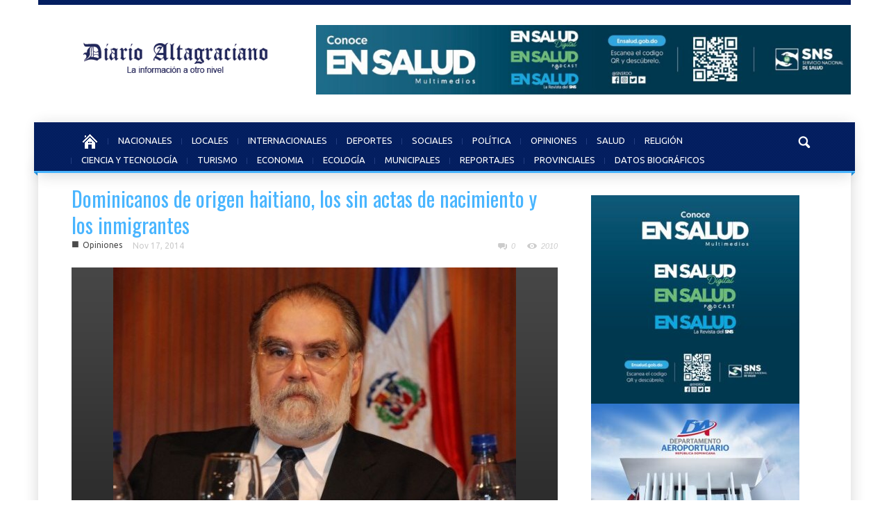

--- FILE ---
content_type: text/html; charset=UTF-8
request_url: http://diarioaltagraciano.com/dominicanos-de-origen-haitiano-los-sin-actas-de-nacimiento-y-los-inmigrantes/
body_size: 14028
content:
<!doctype html >
<!--[if lt IE 7]> <html class="no-js ie6 oldie" lang="en"> <![endif]-->
<!--[if IE 7]>    <html class="no-js ie7 oldie" lang="en"> <![endif]-->
<!--[if IE 8]>    <html class="no-js ie8 oldie" lang="en"> <![endif]-->
<!--[if IE 9]>    <html class="no-js ie9 oldie" lang="en"> <![endif]-->
<!--[if gt IE 8]><!--> <html class="no-js" lang="es"> <!--<![endif]-->
<head>
    <title>Dominicanos de origen haitiano, los sin actas de nacimiento y los inmigrantes | Diario Altagraciano</title>
    <meta charset="UTF-8" />
    <meta http-equiv="Content-Type" content="text/html; charset=UTF-8">
    <meta name="viewport" content="width=device-width, initial-scale=1.0">
    <link rel="pingback" href="http://diarioaltagraciano.com/xmlrpc.php" />


    <link rel="icon" type="image/png" href="http://diarioaltagraciano.com/wp-content/uploads/2014/09/da.png"><meta name='robots' content='max-image-preview:large' />
<link rel='dns-prefetch' href='//fonts.googleapis.com' />
<link rel="alternate" type="application/rss+xml" title="Diario Altagraciano &raquo; Feed" href="http://diarioaltagraciano.com/feed/" />
<link rel="alternate" type="application/rss+xml" title="Diario Altagraciano &raquo; Feed de los comentarios" href="http://diarioaltagraciano.com/comments/feed/" />
<link rel="alternate" type="application/rss+xml" title="Diario Altagraciano &raquo; Comentario Dominicanos de origen haitiano, los sin actas de nacimiento y los inmigrantes del feed" href="http://diarioaltagraciano.com/dominicanos-de-origen-haitiano-los-sin-actas-de-nacimiento-y-los-inmigrantes/feed/" />
<link rel="alternate" title="oEmbed (JSON)" type="application/json+oembed" href="http://diarioaltagraciano.com/wp-json/oembed/1.0/embed?url=http%3A%2F%2Fdiarioaltagraciano.com%2Fdominicanos-de-origen-haitiano-los-sin-actas-de-nacimiento-y-los-inmigrantes%2F" />
<link rel="alternate" title="oEmbed (XML)" type="text/xml+oembed" href="http://diarioaltagraciano.com/wp-json/oembed/1.0/embed?url=http%3A%2F%2Fdiarioaltagraciano.com%2Fdominicanos-de-origen-haitiano-los-sin-actas-de-nacimiento-y-los-inmigrantes%2F&#038;format=xml" />
<!-- diarioaltagraciano.com is managing ads with Advanced Ads 2.0.16 – https://wpadvancedads.com/ --><script id="diari-ready">
			window.advanced_ads_ready=function(e,a){a=a||"complete";var d=function(e){return"interactive"===a?"loading"!==e:"complete"===e};d(document.readyState)?e():document.addEventListener("readystatechange",(function(a){d(a.target.readyState)&&e()}),{once:"interactive"===a})},window.advanced_ads_ready_queue=window.advanced_ads_ready_queue||[];		</script>
		<style id='wp-img-auto-sizes-contain-inline-css' type='text/css'>
img:is([sizes=auto i],[sizes^="auto," i]){contain-intrinsic-size:3000px 1500px}
/*# sourceURL=wp-img-auto-sizes-contain-inline-css */
</style>
<link rel='stylesheet' id='google-font-rest-css' href='http://fonts.googleapis.com/css?family=Open+Sans%3A300%2C400%2C600%2C700%7CArimo%3A400%2C700%2C400italic%2C700italic%7CUbuntu%3A300%2C400%2C500%2C700%2C300italic%2C400italic%2C500italic%2C700italic%7COswald%3A400%2C300%2C700&#038;ver=6.9' type='text/css' media='all' />
<link rel='stylesheet' id='js_composer_front-css' href='http://diarioaltagraciano.com/wp-content/themes/Magazinly/wpbakery/js_composer/assets/css/js_composer_front.css?ver=3.6.8' type='text/css' media='screen' />
<link rel='stylesheet' id='td-bootstrap-css' href='http://diarioaltagraciano.com/wp-content/themes/Magazinly/external/td-bootstrap.css?ver=1.9.2' type='text/css' media='all' />
<link rel='stylesheet' id='td-theme-css' href='http://diarioaltagraciano.com/wp-content/themes/Magazinly/style.css?ver=1.9.2' type='text/css' media='all' />
<style id='wp-emoji-styles-inline-css' type='text/css'>

	img.wp-smiley, img.emoji {
		display: inline !important;
		border: none !important;
		box-shadow: none !important;
		height: 1em !important;
		width: 1em !important;
		margin: 0 0.07em !important;
		vertical-align: -0.1em !important;
		background: none !important;
		padding: 0 !important;
	}
/*# sourceURL=wp-emoji-styles-inline-css */
</style>
<style id='wp-block-library-inline-css' type='text/css'>
:root{--wp-block-synced-color:#7a00df;--wp-block-synced-color--rgb:122,0,223;--wp-bound-block-color:var(--wp-block-synced-color);--wp-editor-canvas-background:#ddd;--wp-admin-theme-color:#007cba;--wp-admin-theme-color--rgb:0,124,186;--wp-admin-theme-color-darker-10:#006ba1;--wp-admin-theme-color-darker-10--rgb:0,107,160.5;--wp-admin-theme-color-darker-20:#005a87;--wp-admin-theme-color-darker-20--rgb:0,90,135;--wp-admin-border-width-focus:2px}@media (min-resolution:192dpi){:root{--wp-admin-border-width-focus:1.5px}}.wp-element-button{cursor:pointer}:root .has-very-light-gray-background-color{background-color:#eee}:root .has-very-dark-gray-background-color{background-color:#313131}:root .has-very-light-gray-color{color:#eee}:root .has-very-dark-gray-color{color:#313131}:root .has-vivid-green-cyan-to-vivid-cyan-blue-gradient-background{background:linear-gradient(135deg,#00d084,#0693e3)}:root .has-purple-crush-gradient-background{background:linear-gradient(135deg,#34e2e4,#4721fb 50%,#ab1dfe)}:root .has-hazy-dawn-gradient-background{background:linear-gradient(135deg,#faaca8,#dad0ec)}:root .has-subdued-olive-gradient-background{background:linear-gradient(135deg,#fafae1,#67a671)}:root .has-atomic-cream-gradient-background{background:linear-gradient(135deg,#fdd79a,#004a59)}:root .has-nightshade-gradient-background{background:linear-gradient(135deg,#330968,#31cdcf)}:root .has-midnight-gradient-background{background:linear-gradient(135deg,#020381,#2874fc)}:root{--wp--preset--font-size--normal:16px;--wp--preset--font-size--huge:42px}.has-regular-font-size{font-size:1em}.has-larger-font-size{font-size:2.625em}.has-normal-font-size{font-size:var(--wp--preset--font-size--normal)}.has-huge-font-size{font-size:var(--wp--preset--font-size--huge)}.has-text-align-center{text-align:center}.has-text-align-left{text-align:left}.has-text-align-right{text-align:right}.has-fit-text{white-space:nowrap!important}#end-resizable-editor-section{display:none}.aligncenter{clear:both}.items-justified-left{justify-content:flex-start}.items-justified-center{justify-content:center}.items-justified-right{justify-content:flex-end}.items-justified-space-between{justify-content:space-between}.screen-reader-text{border:0;clip-path:inset(50%);height:1px;margin:-1px;overflow:hidden;padding:0;position:absolute;width:1px;word-wrap:normal!important}.screen-reader-text:focus{background-color:#ddd;clip-path:none;color:#444;display:block;font-size:1em;height:auto;left:5px;line-height:normal;padding:15px 23px 14px;text-decoration:none;top:5px;width:auto;z-index:100000}html :where(.has-border-color){border-style:solid}html :where([style*=border-top-color]){border-top-style:solid}html :where([style*=border-right-color]){border-right-style:solid}html :where([style*=border-bottom-color]){border-bottom-style:solid}html :where([style*=border-left-color]){border-left-style:solid}html :where([style*=border-width]){border-style:solid}html :where([style*=border-top-width]){border-top-style:solid}html :where([style*=border-right-width]){border-right-style:solid}html :where([style*=border-bottom-width]){border-bottom-style:solid}html :where([style*=border-left-width]){border-left-style:solid}html :where(img[class*=wp-image-]){height:auto;max-width:100%}:where(figure){margin:0 0 1em}html :where(.is-position-sticky){--wp-admin--admin-bar--position-offset:var(--wp-admin--admin-bar--height,0px)}@media screen and (max-width:600px){html :where(.is-position-sticky){--wp-admin--admin-bar--position-offset:0px}}

/*# sourceURL=wp-block-library-inline-css */
</style><style id='global-styles-inline-css' type='text/css'>
:root{--wp--preset--aspect-ratio--square: 1;--wp--preset--aspect-ratio--4-3: 4/3;--wp--preset--aspect-ratio--3-4: 3/4;--wp--preset--aspect-ratio--3-2: 3/2;--wp--preset--aspect-ratio--2-3: 2/3;--wp--preset--aspect-ratio--16-9: 16/9;--wp--preset--aspect-ratio--9-16: 9/16;--wp--preset--color--black: #000000;--wp--preset--color--cyan-bluish-gray: #abb8c3;--wp--preset--color--white: #ffffff;--wp--preset--color--pale-pink: #f78da7;--wp--preset--color--vivid-red: #cf2e2e;--wp--preset--color--luminous-vivid-orange: #ff6900;--wp--preset--color--luminous-vivid-amber: #fcb900;--wp--preset--color--light-green-cyan: #7bdcb5;--wp--preset--color--vivid-green-cyan: #00d084;--wp--preset--color--pale-cyan-blue: #8ed1fc;--wp--preset--color--vivid-cyan-blue: #0693e3;--wp--preset--color--vivid-purple: #9b51e0;--wp--preset--gradient--vivid-cyan-blue-to-vivid-purple: linear-gradient(135deg,rgb(6,147,227) 0%,rgb(155,81,224) 100%);--wp--preset--gradient--light-green-cyan-to-vivid-green-cyan: linear-gradient(135deg,rgb(122,220,180) 0%,rgb(0,208,130) 100%);--wp--preset--gradient--luminous-vivid-amber-to-luminous-vivid-orange: linear-gradient(135deg,rgb(252,185,0) 0%,rgb(255,105,0) 100%);--wp--preset--gradient--luminous-vivid-orange-to-vivid-red: linear-gradient(135deg,rgb(255,105,0) 0%,rgb(207,46,46) 100%);--wp--preset--gradient--very-light-gray-to-cyan-bluish-gray: linear-gradient(135deg,rgb(238,238,238) 0%,rgb(169,184,195) 100%);--wp--preset--gradient--cool-to-warm-spectrum: linear-gradient(135deg,rgb(74,234,220) 0%,rgb(151,120,209) 20%,rgb(207,42,186) 40%,rgb(238,44,130) 60%,rgb(251,105,98) 80%,rgb(254,248,76) 100%);--wp--preset--gradient--blush-light-purple: linear-gradient(135deg,rgb(255,206,236) 0%,rgb(152,150,240) 100%);--wp--preset--gradient--blush-bordeaux: linear-gradient(135deg,rgb(254,205,165) 0%,rgb(254,45,45) 50%,rgb(107,0,62) 100%);--wp--preset--gradient--luminous-dusk: linear-gradient(135deg,rgb(255,203,112) 0%,rgb(199,81,192) 50%,rgb(65,88,208) 100%);--wp--preset--gradient--pale-ocean: linear-gradient(135deg,rgb(255,245,203) 0%,rgb(182,227,212) 50%,rgb(51,167,181) 100%);--wp--preset--gradient--electric-grass: linear-gradient(135deg,rgb(202,248,128) 0%,rgb(113,206,126) 100%);--wp--preset--gradient--midnight: linear-gradient(135deg,rgb(2,3,129) 0%,rgb(40,116,252) 100%);--wp--preset--font-size--small: 13px;--wp--preset--font-size--medium: 20px;--wp--preset--font-size--large: 36px;--wp--preset--font-size--x-large: 42px;--wp--preset--spacing--20: 0.44rem;--wp--preset--spacing--30: 0.67rem;--wp--preset--spacing--40: 1rem;--wp--preset--spacing--50: 1.5rem;--wp--preset--spacing--60: 2.25rem;--wp--preset--spacing--70: 3.38rem;--wp--preset--spacing--80: 5.06rem;--wp--preset--shadow--natural: 6px 6px 9px rgba(0, 0, 0, 0.2);--wp--preset--shadow--deep: 12px 12px 50px rgba(0, 0, 0, 0.4);--wp--preset--shadow--sharp: 6px 6px 0px rgba(0, 0, 0, 0.2);--wp--preset--shadow--outlined: 6px 6px 0px -3px rgb(255, 255, 255), 6px 6px rgb(0, 0, 0);--wp--preset--shadow--crisp: 6px 6px 0px rgb(0, 0, 0);}:where(.is-layout-flex){gap: 0.5em;}:where(.is-layout-grid){gap: 0.5em;}body .is-layout-flex{display: flex;}.is-layout-flex{flex-wrap: wrap;align-items: center;}.is-layout-flex > :is(*, div){margin: 0;}body .is-layout-grid{display: grid;}.is-layout-grid > :is(*, div){margin: 0;}:where(.wp-block-columns.is-layout-flex){gap: 2em;}:where(.wp-block-columns.is-layout-grid){gap: 2em;}:where(.wp-block-post-template.is-layout-flex){gap: 1.25em;}:where(.wp-block-post-template.is-layout-grid){gap: 1.25em;}.has-black-color{color: var(--wp--preset--color--black) !important;}.has-cyan-bluish-gray-color{color: var(--wp--preset--color--cyan-bluish-gray) !important;}.has-white-color{color: var(--wp--preset--color--white) !important;}.has-pale-pink-color{color: var(--wp--preset--color--pale-pink) !important;}.has-vivid-red-color{color: var(--wp--preset--color--vivid-red) !important;}.has-luminous-vivid-orange-color{color: var(--wp--preset--color--luminous-vivid-orange) !important;}.has-luminous-vivid-amber-color{color: var(--wp--preset--color--luminous-vivid-amber) !important;}.has-light-green-cyan-color{color: var(--wp--preset--color--light-green-cyan) !important;}.has-vivid-green-cyan-color{color: var(--wp--preset--color--vivid-green-cyan) !important;}.has-pale-cyan-blue-color{color: var(--wp--preset--color--pale-cyan-blue) !important;}.has-vivid-cyan-blue-color{color: var(--wp--preset--color--vivid-cyan-blue) !important;}.has-vivid-purple-color{color: var(--wp--preset--color--vivid-purple) !important;}.has-black-background-color{background-color: var(--wp--preset--color--black) !important;}.has-cyan-bluish-gray-background-color{background-color: var(--wp--preset--color--cyan-bluish-gray) !important;}.has-white-background-color{background-color: var(--wp--preset--color--white) !important;}.has-pale-pink-background-color{background-color: var(--wp--preset--color--pale-pink) !important;}.has-vivid-red-background-color{background-color: var(--wp--preset--color--vivid-red) !important;}.has-luminous-vivid-orange-background-color{background-color: var(--wp--preset--color--luminous-vivid-orange) !important;}.has-luminous-vivid-amber-background-color{background-color: var(--wp--preset--color--luminous-vivid-amber) !important;}.has-light-green-cyan-background-color{background-color: var(--wp--preset--color--light-green-cyan) !important;}.has-vivid-green-cyan-background-color{background-color: var(--wp--preset--color--vivid-green-cyan) !important;}.has-pale-cyan-blue-background-color{background-color: var(--wp--preset--color--pale-cyan-blue) !important;}.has-vivid-cyan-blue-background-color{background-color: var(--wp--preset--color--vivid-cyan-blue) !important;}.has-vivid-purple-background-color{background-color: var(--wp--preset--color--vivid-purple) !important;}.has-black-border-color{border-color: var(--wp--preset--color--black) !important;}.has-cyan-bluish-gray-border-color{border-color: var(--wp--preset--color--cyan-bluish-gray) !important;}.has-white-border-color{border-color: var(--wp--preset--color--white) !important;}.has-pale-pink-border-color{border-color: var(--wp--preset--color--pale-pink) !important;}.has-vivid-red-border-color{border-color: var(--wp--preset--color--vivid-red) !important;}.has-luminous-vivid-orange-border-color{border-color: var(--wp--preset--color--luminous-vivid-orange) !important;}.has-luminous-vivid-amber-border-color{border-color: var(--wp--preset--color--luminous-vivid-amber) !important;}.has-light-green-cyan-border-color{border-color: var(--wp--preset--color--light-green-cyan) !important;}.has-vivid-green-cyan-border-color{border-color: var(--wp--preset--color--vivid-green-cyan) !important;}.has-pale-cyan-blue-border-color{border-color: var(--wp--preset--color--pale-cyan-blue) !important;}.has-vivid-cyan-blue-border-color{border-color: var(--wp--preset--color--vivid-cyan-blue) !important;}.has-vivid-purple-border-color{border-color: var(--wp--preset--color--vivid-purple) !important;}.has-vivid-cyan-blue-to-vivid-purple-gradient-background{background: var(--wp--preset--gradient--vivid-cyan-blue-to-vivid-purple) !important;}.has-light-green-cyan-to-vivid-green-cyan-gradient-background{background: var(--wp--preset--gradient--light-green-cyan-to-vivid-green-cyan) !important;}.has-luminous-vivid-amber-to-luminous-vivid-orange-gradient-background{background: var(--wp--preset--gradient--luminous-vivid-amber-to-luminous-vivid-orange) !important;}.has-luminous-vivid-orange-to-vivid-red-gradient-background{background: var(--wp--preset--gradient--luminous-vivid-orange-to-vivid-red) !important;}.has-very-light-gray-to-cyan-bluish-gray-gradient-background{background: var(--wp--preset--gradient--very-light-gray-to-cyan-bluish-gray) !important;}.has-cool-to-warm-spectrum-gradient-background{background: var(--wp--preset--gradient--cool-to-warm-spectrum) !important;}.has-blush-light-purple-gradient-background{background: var(--wp--preset--gradient--blush-light-purple) !important;}.has-blush-bordeaux-gradient-background{background: var(--wp--preset--gradient--blush-bordeaux) !important;}.has-luminous-dusk-gradient-background{background: var(--wp--preset--gradient--luminous-dusk) !important;}.has-pale-ocean-gradient-background{background: var(--wp--preset--gradient--pale-ocean) !important;}.has-electric-grass-gradient-background{background: var(--wp--preset--gradient--electric-grass) !important;}.has-midnight-gradient-background{background: var(--wp--preset--gradient--midnight) !important;}.has-small-font-size{font-size: var(--wp--preset--font-size--small) !important;}.has-medium-font-size{font-size: var(--wp--preset--font-size--medium) !important;}.has-large-font-size{font-size: var(--wp--preset--font-size--large) !important;}.has-x-large-font-size{font-size: var(--wp--preset--font-size--x-large) !important;}
/*# sourceURL=global-styles-inline-css */
</style>

<style id='classic-theme-styles-inline-css' type='text/css'>
/*! This file is auto-generated */
.wp-block-button__link{color:#fff;background-color:#32373c;border-radius:9999px;box-shadow:none;text-decoration:none;padding:calc(.667em + 2px) calc(1.333em + 2px);font-size:1.125em}.wp-block-file__button{background:#32373c;color:#fff;text-decoration:none}
/*# sourceURL=/wp-includes/css/classic-themes.min.css */
</style>
<script type="text/javascript" src="http://diarioaltagraciano.com/wp-includes/js/jquery/jquery.min.js?ver=3.7.1" id="jquery-core-js"></script>
<script type="text/javascript" src="http://diarioaltagraciano.com/wp-includes/js/jquery/jquery-migrate.min.js?ver=3.4.1" id="jquery-migrate-js"></script>
<script type="text/javascript" src="http://diarioaltagraciano.com/wp-content/themes/Magazinly/js/site.js?ver=1" id="site-js"></script>
<script type="text/javascript" src="http://diarioaltagraciano.com/wp-content/themes/Magazinly/js/external.js?ver=1" id="site-external-js"></script>
<link rel="https://api.w.org/" href="http://diarioaltagraciano.com/wp-json/" /><link rel="alternate" title="JSON" type="application/json" href="http://diarioaltagraciano.com/wp-json/wp/v2/posts/3689" /><link rel="EditURI" type="application/rsd+xml" title="RSD" href="http://diarioaltagraciano.com/xmlrpc.php?rsd" />
<meta name="generator" content="WordPress 6.9" />
<link rel="canonical" href="http://diarioaltagraciano.com/dominicanos-de-origen-haitiano-los-sin-actas-de-nacimiento-y-los-inmigrantes/" />
<link rel='shortlink' href='http://diarioaltagraciano.com/?p=3689' />
<script>var td_ajax_url="http://diarioaltagraciano.com/wp-admin/admin-ajax.php";</script>
<!-- Style rendered by theme -->

<style>
    .td-custom-background {
        background-color: #ffffff;
    }

    
	.td-header-line, .td-menu-wrap, .td-triangle-left-wrap, .td-triangle-right-wrap, .td-rating-bar-wrap div, .sf-menu ul a:hover, .sf-menu ul .sfHover > a, .sf-menu ul .current-menu-ancestor > a, .sf-menu ul .current-menu-item > a, .td-footer-line, .ui-tabs-nav .ui-tabs-active a, .td-menu-style-2-line, .td-menu-style-2 {
		background-color: #041f62;
    }
	
	.td-footer-line {
		border-color: #041f62;
    }
	
	body .wpb_btn-danger, .ui-tabs-nav .ui-tabs-active a {
	    background-color: #041f62 !important;
    }




    
	.td-menu-wrap, .td-triangle-left-wrap, .td-triangle-right-wrap,  .td-menu-style-2-line {
        border-bottom: 3px solid #49b5ff;
    }



    
	.sf-menu > li:before {
        background-color: #223d80;
    }

    
    .td-triangle-left {
      border-color: transparent #218dd7 transparent transparent;
    }

    .td-triangle-right {
        border-color: #218dd7 transparent transparent transparent;
    }
	
	
	a {
		color: #49b5ff;
    }
    .cur-sub-cat {
      color:#49b5ff !important;
    }

	
	
	a:hover {
		color: #49b5ff;
    }
</style>

<style type="text/css" id="custom-background-css">
body.custom-background { background-color: #ffffff; }
</style>
	
<!-- Jetpack Open Graph Tags -->
<meta property="og:type" content="article" />
<meta property="og:title" content="Dominicanos de origen haitiano, los sin actas de nacimiento y los inmigrantes" />
<meta property="og:url" content="http://diarioaltagraciano.com/dominicanos-de-origen-haitiano-los-sin-actas-de-nacimiento-y-los-inmigrantes/" />
<meta property="og:description" content="Son tres poblaciones diferentes, que la ultraderecha nacionalista, una parte del gobierno y del Partido Oficial han querido confundir. Primero, están los dominicanos de origen haitian nacidos, cria…" />
<meta property="article:published_time" content="2014-11-17T19:28:43+00:00" />
<meta property="article:modified_time" content="2014-11-17T19:30:36+00:00" />
<meta property="og:site_name" content="Diario Altagraciano" />
<meta property="og:image" content="http://diarioaltagraciano.com/wp-content/uploads/2014/11/image74.jpg" />
<meta property="og:image:width" content="580" />
<meta property="og:image:height" content="386" />
<meta property="og:image:alt" content="" />
<meta property="og:locale" content="es_ES" />
<meta name="twitter:text:title" content="Dominicanos de origen haitiano, los sin actas de nacimiento y los inmigrantes" />
<meta name="twitter:image" content="http://diarioaltagraciano.com/wp-content/uploads/2014/11/image74.jpg?w=640" />
<meta name="twitter:card" content="summary_large_image" />

<!-- End Jetpack Open Graph Tags -->

</head>

<body class="wp-singular post-template-default single single-post postid-3689 single-format-standard wp-theme-Magazinly dominicanos-de-origen-haitiano-los-sin-actas-de-nacimiento-y-los-inmigrantes td-custom-background wpb-js-composer js-comp-ver-3.6.8 vc_responsive aa-prefix-diari-">


        <!-- top line -->
        <div class="container td-header-line">
            <div class="row">
                <div class="span12"></div>
            </div>
        </div>
    
<!-- logo and ad -->
<div class="container header-wrap td-header-wrap-3">
    <div class="row">
        <div class="span4 header-logo-wrap">
            <a href="http://diarioaltagraciano.com"><img width="298" class="td-retina-data" data-retina="http://diarioaltagraciano.com/wp-content/uploads/2014/09/logo2.png" src="http://diarioaltagraciano.com/wp-content/uploads/2014/09/diario-altagraciano-2983.png" alt="" title="Diario Altagraciano"/></a>        </div>
        <div class="span8 td-header-top-ad">
            			<div class="textwidget"><p><a href="https://diarioaltagraciano.com/whatsapp-image-2025-10-01-at-7-06-54-pm/" rel="attachment wp-att-26249"><img fetchpriority="high" decoding="async" class="alignnone  wp-image-26249" src="http://diarioaltagraciano.com/wp-content/uploads/2025/10/WhatsApp-Image-2025-10-01-at-7.06.54-PM-300x39.jpeg" alt="" width="846" height="110" srcset="http://diarioaltagraciano.com/wp-content/uploads/2025/10/WhatsApp-Image-2025-10-01-at-7.06.54-PM-300x39.jpeg 300w, http://diarioaltagraciano.com/wp-content/uploads/2025/10/WhatsApp-Image-2025-10-01-at-7.06.54-PM-1024x133.jpeg 1024w, http://diarioaltagraciano.com/wp-content/uploads/2025/10/WhatsApp-Image-2025-10-01-at-7.06.54-PM-768x99.jpeg 768w, http://diarioaltagraciano.com/wp-content/uploads/2025/10/WhatsApp-Image-2025-10-01-at-7.06.54-PM.jpeg 1374w" sizes="(max-width: 846px) 100vw, 846px" /></a></p>
</div>
		        </div>
    </div>
</div><!-- menu -->
<div class="td-menu-placeholder">
    <div class="container td-menu-wrap">
        <div class="td-triangle-left-wrap">
            <div class="td-triangle-left"></div>
        </div>

        <div class="td-triangle-right-wrap">
            <div class="td-triangle-right"></div>
        </div>
        <div class="row-fluid">
            <div class="span11" id="td-top-menu">
                <div class="menu-header-container"><ul id="menu-header" class="sf-menu"><li id="menu-item-117" class="menu-item menu-item-type-post_type menu-item-object-page menu-item-home menu-item-first menu-item-117"><a href="http://diarioaltagraciano.com/"><span class="menu_icon td-sp td-sp-ico-home"></span><span class="menu_hidden">Inicio</span></a></li>
<li id="menu-item-213" class="menu-item menu-item-type-taxonomy menu-item-object-category menu-item-213"><a href="http://diarioaltagraciano.com/category/nacionales/">NACIONALES</a></li>
<li id="menu-item-276" class="menu-item menu-item-type-taxonomy menu-item-object-category menu-item-276"><a href="http://diarioaltagraciano.com/category/locales/">LOCALES</a></li>
<li id="menu-item-212" class="menu-item menu-item-type-taxonomy menu-item-object-category menu-item-212"><a href="http://diarioaltagraciano.com/category/internacionales/">INTERNACIONALES</a></li>
<li id="menu-item-210" class="menu-item menu-item-type-taxonomy menu-item-object-category menu-item-210"><a href="http://diarioaltagraciano.com/category/deportes/">DEPORTES</a></li>
<li id="menu-item-216" class="menu-item menu-item-type-taxonomy menu-item-object-category menu-item-216"><a href="http://diarioaltagraciano.com/category/sociales/">SOCIALES</a></li>
<li id="menu-item-868" class="menu-item menu-item-type-taxonomy menu-item-object-category menu-item-868"><a href="http://diarioaltagraciano.com/category/politica/">POLÍTICA</a></li>
<li id="menu-item-867" class="menu-item menu-item-type-taxonomy menu-item-object-category current-post-ancestor current-menu-parent current-post-parent menu-item-867"><a href="http://diarioaltagraciano.com/category/opinion/">OPINIONES</a></li>
<li id="menu-item-215" class="menu-item menu-item-type-taxonomy menu-item-object-category menu-item-215"><a href="http://diarioaltagraciano.com/category/salud/">SALUD</a></li>
<li id="menu-item-869" class="menu-item menu-item-type-taxonomy menu-item-object-category menu-item-869"><a href="http://diarioaltagraciano.com/category/religion/">RELIGIÓN</a></li>
<li id="menu-item-866" class="menu-item menu-item-type-taxonomy menu-item-object-category menu-item-866"><a href="http://diarioaltagraciano.com/category/tecnologia/">CIENCIA Y TECNOLOGÍA</a></li>
<li id="menu-item-217" class="menu-item menu-item-type-taxonomy menu-item-object-category menu-item-217"><a href="http://diarioaltagraciano.com/category/turismo/">TURISMO</a></li>
<li id="menu-item-211" class="menu-item menu-item-type-taxonomy menu-item-object-category menu-item-211"><a href="http://diarioaltagraciano.com/category/economia/">ECONOMIA</a></li>
<li id="menu-item-898" class="menu-item menu-item-type-taxonomy menu-item-object-category menu-item-898"><a href="http://diarioaltagraciano.com/category/ecologia/">ECOLOGÍA</a></li>
<li id="menu-item-899" class="menu-item menu-item-type-taxonomy menu-item-object-category menu-item-899"><a href="http://diarioaltagraciano.com/category/municipales/">MUNICIPALES</a></li>
<li id="menu-item-900" class="menu-item menu-item-type-taxonomy menu-item-object-category menu-item-900"><a href="http://diarioaltagraciano.com/category/reportajes/">REPORTAJES</a></li>
<li id="menu-item-897" class="menu-item menu-item-type-taxonomy menu-item-object-category menu-item-897"><a href="http://diarioaltagraciano.com/category/provinciales/">PROVINCIALES</a></li>
<li id="menu-item-1272" class="menu-item menu-item-type-taxonomy menu-item-object-category menu-item-1272"><a href="http://diarioaltagraciano.com/category/datos-biograficos/">DATOS BIOGRÁFICOS</a></li>
</ul></div>            </div>
            <div class="span1" id="td-top-search">
                <!-- Search -->
                <div class="header-search-wrap">
                    <div class="dropdown header-search">
                        <a id="search-button" href="#" role="button" class="dropdown-toggle needsclick" data-toggle="dropdown"><span class="td-sp td-sp-ico-search"></span></a>
                        <div class="dropdown-menu" aria-labelledby="search-button">
                            <form role="search" method="get" id="searchform" action="http://diarioaltagraciano.com/">
                                <input name="s" class="span2" id="td-header-search" size="16" type="text" placeholder="Buscar..."/>
                            </form>
                        </div>
                    </div>
                </div>
            </div>
        </div> <!-- /.row-fluid -->
    </div> <!-- /.td-menu-wrap -->
</div> <!-- /.td-menu-placeholder -->





        <div class="container td-page-wrap">
            <div class="row">
                <div class="span12">
                    <div class="td-grid-wrap">
                        <div class="container-fluid">
                            <div class="row-fluid ">
                    <div class="span8 column_container">
                
        <!-- .post -->
        <article id="post-3689" class="post post-3689 type-post status-publish format-standard has-post-thumbnail hentry category-opinion" itemscope itemtype="http://schema.org/Article">
            <header>


                <h1 itemprop="name" class="entry-title"><a itemprop="url" href="http://diarioaltagraciano.com/dominicanos-de-origen-haitiano-los-sin-actas-de-nacimiento-y-los-inmigrantes/" rel="bookmark" title="Dominicanos de origen haitiano, los sin actas de nacimiento y los inmigrantes">Dominicanos de origen haitiano, los sin actas de nacimiento y los inmigrantes</a></h1>                <div class="td-post-meta">
                    <ul class="td-category"><li class="entry-category"><span  style="color:#;">■</span><a href="http://diarioaltagraciano.com/category/opinion/">Opiniones</a></li></ul><div class="td-clear-author"></div><div class="entry-author-date author"><span>por <a itemprop="author" href="http://diarioaltagraciano.com/author/julio-guerrero/">Julio Guerrero</a> - </span><time  itemprop="dateCreated" class="entry-date updated" datetime="2014-11-17T19:28:43+00:00" >Nov 17, 2014</time></div><meta itemprop="interactionCount" content="UserComments:0"/><div class="entry-comments-views"><span class="td-comments-counter"><a href="http://diarioaltagraciano.com/dominicanos-de-origen-haitiano-los-sin-actas-de-nacimiento-y-los-inmigrantes/#respond"><span class="td-sp td-sp-ico-comments"></span>0</a></span> <span class="td-view-counter"><span class="td-sp td-sp-ico-view"></span>2010</span></div>                </div>
            </header>
            <div class="thumb-wrap"><a  href="#" rel="bookmark" title="Dominicanos de origen haitiano, los sin actas de nacimiento y los inmigrantes"><img width="580" height="352" itemprop="image" class="entry-thumb" src="http://diarioaltagraciano.com/wp-content/uploads/2014/11/image74-580x352.jpg" alt="" title="Dominicanos de origen haitiano, los sin actas de nacimiento y los inmigrantes"/></a></div><p>Son tres poblaciones diferentes, que la ultraderecha nacionalista, una parte del gobierno y del Partido Oficial han querido confundir.</p>
<p><i><b>Primero</b></i>, están los dominicanos de origen haitian nacidos, criados, socializados y portadores de documentos durante 81 años. De manera ilegal y violatorio a sus derechos, la Junta Central Electoral (JCE) empezó a quitarles sus documentos el 29 de marzo del 2007, sobre la base del apellido, su condición social y racial.<br />
A esas personas la Sentencia 168-13 les quitó la nacionalidad en forma retroactiva. Constituyendo el mayor proceso de desnacionalización de una población desde la acción contra los judíos alemanes por los nazis. Para este grupo es una parte de la Ley 169-14.<br />
En efecto, como la sentencia del Tribunal Constitucional de 2013 interpretó que se había otorgado la nacionalidad “a personas que no la merecían” se promulga dicha Ley, la cual argumenta que se había cometido un error sistemático en todo el país, por todos los oficiales civiles y durante 81 años, y como el Estado no puede valerse de su error para perjudicar a un tercero, entonces hay que devolverles sus documentos inmediatamente. La realidad es que la JCE está boicoteando la aplicación de esa Ley.</p>
<p><i><b>Segundo</b></i>, están las personas que no tienen ningún documento pero que nacieron en territorio dominicano. Para estos es la otra parte de la Ley 169-14. Según ENDESA en 2013, el 4.2% de los dominicanos (400 mil personas) no tenían actas de nacimiento. Esto es pobreza, ya que el 79% de los que no tienen documentos están ubicados en el 40% más pobre de la población.<br />
La práctica ha sido que si se es negro, pobre, con un apellido “afrancesado” y por algún lado se tiene un pariente haitiano aunque sea el abuelo o el bisabuelo lo registran en el libro de extranjería y se la “ponen en china”. Esto se presta a abusos y violaciones derechos.</p>
<div class="td_block_wrap td_rec td_rec_left"><div class="td_mod_wrap"><div class="td-rec-phone td-rec-spot"></div><div class="td-rec-tablet-p td-rec-spot"></div><div class="td-rec-tablet-l td-rec-spot"></div><div class="td-rec-monitor td-rec-spot"></div></div></div><p><i><b>Tercero</b></i>, las personas de nacionalidad haitianas que emigran a RD, las cuales deben ser regularizadas según mandaba la Ley de Migración de 2005 y que nunca el Gobierno quiso implementarlo hasta ahora. Hay consenso en la necesidad de regularizar esa migración respetando sus derechos y hay que exigirle al Gobierno Haitiano que le entregue documentos a su población. Sin embargo, poco se regula o controla.<br />
El primer grupo es la mayor fuente violación de derechos y de acusación a RD. Para los otros dos grupos hay experiencia internacional para resolverlos.</p>
<p>Por MIGUEL CEARA-HATTON</p>
<p>EL AUTOR es economista. Reside en Santo Domingo.</p>
            <footer class="clearfix">
                <div class="clearfix"></div><div class="wpb_row row-fluid next-prev"><div class="span6 prev-post"><div><img width="5" class="td_retina" src="http://diarioaltagraciano.com/wp-content/themes/Magazinly/images/icons/similar-left.png" alt=""/>Artículo Anterior </div><a href="http://diarioaltagraciano.com/un-fanatismo-enfermizo-contra-leonel-fdez/">Un fanatismo enfermizo contra Leonel Fdez.</a></div><div class="span6 next-post"><div>Artículo Siguiente<img width="5" class="td_retina" src="http://diarioaltagraciano.com/wp-content/themes/Magazinly/images/icons/similar-right.png" alt=""/></div><a href="http://diarioaltagraciano.com/dan-plazo-de-24-horas-a-la-alcaldia-de-sc-para-presentar-plan-de-recoleccion-de-desechos/">Dan plazo de 24 horas a la alcaldía de SC para presentar plan de recolección de desechos</a></div></div>
            </footer>
        </article> <!-- /.post -->
        <div class="art-img-text-down similar-articles"><h5>Artículos Similares </h5>

	<div class="wpb_row row-fluid">

	<div class="span6">
<div class="td_mod6 td_mod_wrap" itemscope itemtype="http://schema.org/Article"><div class="thumb-wrap"><a  href="http://diarioaltagraciano.com/idoppril-estrena-nuevo-modulo-de-atencion-en-constanza/" rel="bookmark" title="IDOPPRIL estrena nuevo módulo de atención en Constanza"><img width="326" height="132" itemprop="image" class="entry-thumb" src="http://diarioaltagraciano.com/wp-content/uploads/2024/08/IDOPPRIL-CONSTANZA2-326x132.jpeg" alt="" title="IDOPPRIL estrena nuevo módulo de atención en Constanza"/></a></div><div class="meta-info"><div class="entry-category"><span  style="color:#;">■</span><a href="http://diarioaltagraciano.com/category/opinion/">Opiniones</a></div><div class="entry-comments-views"><span class="td-comments-counter"><a href="http://diarioaltagraciano.com/idoppril-estrena-nuevo-modulo-de-atencion-en-constanza/#respond"><span class="td-sp td-sp-ico-comments"></span>0</a></span> <span class="td-view-counter"><span class="td-sp td-sp-ico-view"></span>749</span></div></div><h3 itemprop="name" class="entry-title"><a itemprop="url" href="http://diarioaltagraciano.com/idoppril-estrena-nuevo-modulo-de-atencion-en-constanza/" rel="bookmark" title="IDOPPRIL estrena nuevo módulo de atención en Constanza">IDOPPRIL estrena nuevo módulo de atención en Constanza</a></h3><div class="entry-author-date author"><span>por <a itemprop="author" href="http://diarioaltagraciano.com/author/patv113gmail-com/">Redacción</a> - </span><time  itemprop="dateCreated" class="entry-date updated" datetime="2024-08-11T16:39:19+00:00" >Ago 11, 2024</time></div><meta itemprop="interactionCount" content="UserComments:0"/></div>
	</div> <!-- ./span6 -->

	<div class="span6">
<div class="td_mod6 td_mod_wrap" itemscope itemtype="http://schema.org/Article"><div class="thumb-wrap"><a  href="http://diarioaltagraciano.com/temo-que-pierde/" rel="bookmark" title="Temo: ¡qué pierde!"><img width="326" height="132" itemprop="image" class="entry-thumb" src="http://diarioaltagraciano.com/wp-content/uploads/2017/06/cesar-medina-326x132.jpg" alt="" title="Temo: ¡qué pierde!"/></a></div><div class="meta-info"><div class="entry-category"><span  style="color:#;">■</span><a href="http://diarioaltagraciano.com/category/opinion/">Opiniones</a></div><div class="entry-comments-views"><span class="td-comments-counter"><a href="http://diarioaltagraciano.com/temo-que-pierde/#respond"><span class="td-sp td-sp-ico-comments"></span>0</a></span> <span class="td-view-counter"><span class="td-sp td-sp-ico-view"></span>3626</span></div></div><h3 itemprop="name" class="entry-title"><a itemprop="url" href="http://diarioaltagraciano.com/temo-que-pierde/" rel="bookmark" title="Temo: ¡qué pierde!">Temo: ¡qué pierde!</a></h3><div class="entry-author-date author"><span>por <a itemprop="author" href="http://diarioaltagraciano.com/author/julio-guerrero/">Julio Guerrero</a> - </span><time  itemprop="dateCreated" class="entry-date updated" datetime="2017-06-10T14:50:57+00:00" >Jun 10, 2017</time></div><meta itemprop="interactionCount" content="UserComments:0"/></div>
	</div> <!-- ./span6 --></div></div>[fbcomments url="" width="600" count="off" num="3" countmsg="wonderful comments!"]            </div>
            <div class="span4 column_container">
                <aside class="widget widget_text">			<div class="textwidget"><p><a href="https://diarioaltagraciano.com/whatsapp-image-2025-09-16-at-8-54-00-pm/" rel="attachment wp-att-26248"><img loading="lazy" decoding="async" class="alignnone size-medium wp-image-26248" src="http://diarioaltagraciano.com/wp-content/uploads/2025/10/WhatsApp-Image-2025-09-16-at-8.54.00-PM-300x300.jpeg" alt="" width="300" height="300" srcset="http://diarioaltagraciano.com/wp-content/uploads/2025/10/WhatsApp-Image-2025-09-16-at-8.54.00-PM-300x300.jpeg 300w, http://diarioaltagraciano.com/wp-content/uploads/2025/10/WhatsApp-Image-2025-09-16-at-8.54.00-PM-150x150.jpeg 150w, http://diarioaltagraciano.com/wp-content/uploads/2025/10/WhatsApp-Image-2025-09-16-at-8.54.00-PM-220x220.jpeg 220w, http://diarioaltagraciano.com/wp-content/uploads/2025/10/WhatsApp-Image-2025-09-16-at-8.54.00-PM.jpeg 597w" sizes="auto, (max-width: 300px) 100vw, 300px" /></a><br />
<a href="https://www.da.gob.do/" target="_blank" rel="attachment noopener wp-att-25983"><img loading="lazy" decoding="async" class="alignnone size-medium wp-image-25983" src="http://diarioaltagraciano.com/wp-content/uploads/2025/06/ARTE-500X500-02-300x300.jpg" alt="" width="300" height="300" srcset="http://diarioaltagraciano.com/wp-content/uploads/2025/06/ARTE-500X500-02-300x300.jpg 300w, http://diarioaltagraciano.com/wp-content/uploads/2025/06/ARTE-500X500-02-150x150.jpg 150w, http://diarioaltagraciano.com/wp-content/uploads/2025/06/ARTE-500X500-02-768x767.jpg 768w, http://diarioaltagraciano.com/wp-content/uploads/2025/06/ARTE-500X500-02-220x220.jpg 220w, http://diarioaltagraciano.com/wp-content/uploads/2025/06/ARTE-500X500-02.jpg 800w" sizes="auto, (max-width: 300px) 100vw, 300px" /></a></p>
<p><a href="https://idoppril.gob.do/index.aspx" target="_blank" rel="attachment noopener wp-att-22703"><img loading="lazy" decoding="async" class="alignnone size-medium wp-image-22703" src="http://diarioaltagraciano.com/wp-content/uploads/2022/04/Banner-250-x-250-02-300x300.jpg" alt="" width="300" height="300" srcset="http://diarioaltagraciano.com/wp-content/uploads/2022/04/Banner-250-x-250-02-300x300.jpg 300w, http://diarioaltagraciano.com/wp-content/uploads/2022/04/Banner-250-x-250-02-150x150.jpg 150w, http://diarioaltagraciano.com/wp-content/uploads/2022/04/Banner-250-x-250-02-220x220.jpg 220w, http://diarioaltagraciano.com/wp-content/uploads/2022/04/Banner-250-x-250-02.jpg 522w" sizes="auto, (max-width: 300px) 100vw, 300px" /></a></p>
</div>
		</aside><aside class="widget widget_text">			<div class="textwidget"><p><a href="https://eted.gov.do/" target="_blank" rel="attachment noopener wp-att-25774"><img loading="lazy" decoding="async" class="alignnone wp-image-25774 size-medium" src="http://diarioaltagraciano.com/wp-content/uploads/2024/11/38f28580-e09b-4d87-a56b-da8f8e7fccdc-300x300.jpg" alt="" width="300" height="300" data-wp-editing="1" srcset="http://diarioaltagraciano.com/wp-content/uploads/2024/11/38f28580-e09b-4d87-a56b-da8f8e7fccdc-300x300.jpg 300w, http://diarioaltagraciano.com/wp-content/uploads/2024/11/38f28580-e09b-4d87-a56b-da8f8e7fccdc-150x150.jpg 150w, http://diarioaltagraciano.com/wp-content/uploads/2024/11/38f28580-e09b-4d87-a56b-da8f8e7fccdc-768x768.jpg 768w, http://diarioaltagraciano.com/wp-content/uploads/2024/11/38f28580-e09b-4d87-a56b-da8f8e7fccdc-220x220.jpg 220w, http://diarioaltagraciano.com/wp-content/uploads/2024/11/38f28580-e09b-4d87-a56b-da8f8e7fccdc.jpg 800w" sizes="auto, (max-width: 300px) 100vw, 300px" /></a></p>
</div>
		</aside><aside class="widget widget_text">			<div class="textwidget">


<iframe src="https://www.youtube.com/embed/videoseries?list=PLnlWC_SMHq9_ZjJG7VclLSQiXuB7OWhR4" frameborder="0" allowfullscreen></iframe>
</div>
		</aside><aside class="widget widget_text"><div class="block-title"><span>Siguenos</span></div>			<div class="textwidget"></div>
		</aside><aside class="widget widget_text">			<div class="textwidget"><p>&nbsp;</p>
<p>&nbsp;</p>
</div>
		</aside><div class="td_block_wrap td-social-wrap td-social-wrap-32"><div class="td_mod_wrap"><span class="td-social-icon-wrap"><a target="_blank" href="https://www.facebook.com/diarioaltagraciano"><span class="td-social-s1-32 td-s-s-32-facebook"></span></a></span><span class="td-social-icon-wrap"><a target="_blank" href="https://plus.google.com/u/0/110349455839881621287/about"><span class="td-social-s1-32 td-s-s-32-googleplus"></span></a></span><span class="td-social-icon-wrap"><a target="_blank" href="https://twitter.com/diaaltagraciano"><span class="td-social-s1-32 td-s-s-32-twitter"></span></a></span><span class="td-social-icon-wrap"><a target="_blank" href="https://www.youtube.com/channel/UChKh6dL87yzXGveIczh6LyQ"><span class="td-social-s1-32 td-s-s-32-youtube"></span></a></span></div></div><aside class="widget widget_search"><div class="block-title"><span>Buscar</span></div><form role="search" method="get" class="td-search-form-widget" action="http://diarioaltagraciano.com/">
    <div>
        <input class="td-widget-search-input" type="text" value="" name="s" id="s" /><input class="wpb_button wpb_btn-inverse btn" type="submit" id="searchsubmit" value="Buscar" />
    </div>
</form></aside>
		<aside class="widget widget_recent_entries">
		<div class="block-title"><span>Últimas Noticias</span></div>
		<ul>
											<li>
					<a href="http://diarioaltagraciano.com/el-carnaval-vegano-2026-promete-llenar-de-color-y-alegria-con-sus-diablos-cojuelos/">El Carnaval vegano 2026 promete llenar de color y alegría con sus diablos cojuelos</a>
									</li>
											<li>
					<a href="http://diarioaltagraciano.com/hospital-traumatologico-profesor-juan-bosch-destaca-avances-al-servicio-de-la-poblacion/">Hospital Traumatológico Profesor Juan Bosch destaca avances al servicio de la población</a>
									</li>
											<li>
					<a href="http://diarioaltagraciano.com/sns-dispone-medidas-para-garantizar-asistencia-en-hospitales-durante-celebracion-fin-de-ano-y-ano-nuevo/">SNS dispone medidas para garantizar asistencia en hospitales durante celebración Fin de Año y Año Nuevo</a>
									</li>
											<li>
					<a href="http://diarioaltagraciano.com/con-infraestructura-tecnologia-y-gobernanza-eted-consolida-su-liderazgo-en-la-transicion-energetica-y-digital/">Con infraestructura, tecnología y gobernanza, ETED consolida su liderazgo en la transición energética y digital</a>
									</li>
											<li>
					<a href="http://diarioaltagraciano.com/una-nueva-manana-de-colombia-alcantara-sigue-triunfando-con-contenido-de-alto-valor/">Una nueva mañana de Colombia Alcántara sigue triunfando con contenido de alto valor</a>
									</li>
											<li>
					<a href="http://diarioaltagraciano.com/el-cantante-edward-herrera-presenta-su-nuevo-sencillo-fin-de-semana-y-amplia-su-propuesta-musical/">El cantante Edward Herrera presenta su nuevo sencillo “Fin de Semana” y amplía su propuesta musical</a>
									</li>
											<li>
					<a href="http://diarioaltagraciano.com/presidente-abinader-llama-a-los-dominicanos-a-estar-unidos-al-amor-y-la-solidaridad-en-esta-navidad-y-ano-nuevo/">Presidente Abinader llama a los dominicanos a estar unidos, al amor y la solidaridad en esta Navidad y Año Nuevo</a>
									</li>
											<li>
					<a href="http://diarioaltagraciano.com/el-precio-del-pollo-se-situa-en-rd79-la-libra-en-supermercados-durante-la-temporada-navidena/">El precio del pollo se sitúa en RD$79 la libra en supermercados durante la temporada navideña</a>
									</li>
											<li>
					<a href="http://diarioaltagraciano.com/eted-informa-trabajos-programados-en-la-subestacion-metropolitano-por-solicitud-de-edesur-este-martes-23/">ETED informa trabajos programados en la subestación Metropolitano por solicitud de EDESUR, este martes 23</a>
									</li>
											<li>
					<a href="http://diarioaltagraciano.com/nuevo-centro-de-autorizaciones-medicas-idoppril-optimiza-atencion-y-servicios-de-salud/">Nuevo Centro de Autorizaciones Médicas IDOPPRIL optimiza atención y servicios de salud</a>
									</li>
											<li>
					<a href="http://diarioaltagraciano.com/gobierno-y-municipio-despliegan-ofensiva-vial-en-la-vega-asfaltado-bacheos-fecha-para-puente-antonio-guzman-y-retorno-a-hospital/">Gobierno y Municipio despliegan ofensiva vial en La Vega: Asfaltado, bacheos, fecha para puente Antonio Guzmán y retorno a hospital</a>
									</li>
											<li>
					<a href="http://diarioaltagraciano.com/el-ministerio-publico-realizara-1er-congreso-internacional-anticorrupcion-con-expertos-nacionales-e-internacionales/">El Ministerio Público realizará 1er Congreso Internacional Anticorrupción con expertos nacionales e internacionales</a>
									</li>
											<li>
					<a href="http://diarioaltagraciano.com/departamento-aeroportuario-recibe-solicitudes-de-jovenes-en-cuarta-feria-de-empleo-del-sector-aeronautico/">Departamento Aeroportuario recibe solicitudes de jóvenes en cuarta feria de empleo del sector aeronáutico</a>
									</li>
											<li>
					<a href="http://diarioaltagraciano.com/alcaldesa-de-la-vega-inaugura-el-magico-parque-de-la-navidad-con-un-espectacular-encendido-de-luces/">Alcaldesa de La Vega Inaugura el Mágico Parque de la Navidad con un Espectacular Encendido de Luces</a>
									</li>
											<li>
					<a href="http://diarioaltagraciano.com/defensor-del-pueblo-procesa-mas-de-5-mil-casos-durante-2025/">Defensor del Pueblo procesa más de 5 mil casos durante 2025</a>
									</li>
					</ul>

		</aside>                            
                   
            </div>
        
                             </div>
                        </div>
                    </div>
                </div>
            </div>
        </div>
        <!-- footer line -->
<div class="container td-footer-line">
    <div class="row">
        <div class="span12"></div>
    </div>
</div>



                <div class="container td-footer-wrap">
                    <div class="row">
                        <div class="span12">
                            <div class="td-grid-wrap">
                                <div class="container-fluid">
                                    <div class="wpb_row row-fluid ">
                                        <div class="span4 wpb_column column_container">
                                            <aside class="widget widget_text">			<div class="textwidget"><p><center></p>
<p><img src="http://diarioaltagraciano.com/wp-content/uploads/2014/11/0-1.jpg"></p>
<p></center></p>
</div>
		</aside>                                        </div>

                                        <div class="span4 wpb_column column_container">
                                            <aside class="widget widget_text"><div class="block-title"><span>Edición Impresa</span></div>			<div class="textwidget"><img src="http://diarioaltagraciano.com/wp-content/uploads/2015/01/portada-diario.jpg" with="350"></div>
		</aside>                                        </div>
                                        <div class="span4 wpb_column column_container">
                                                                                    </div>
                                    </div>
                                </div>
                            </div>
                        </div>
                    </div>
                </div>
            

<div class="container td-sub-footer-wrap">
    <div class="row">
        <div class="span12">
            <div class="td-grid-wrap">
                <div class="container-fluid">
                    <div class="row-fluid ">
                        <div class="span4 td-sub-footer-copy">
                            &copy; Diario Altagraciano 2014<br>     Editora Dial, SA <br>     Av. Las Carreras #57 <br>         Higuey, RD.<br><p> Sitio web diseñado y desarrollado por <a href="http://webstudio.do">Web Studio</a></p>                        </div>
                        <div class="span8 td-sub-footer-menu">

                            <div class="menu-footer-container"><ul id="menu-footer" class=""><li id="menu-item-2084" class="menu-item menu-item-type-post_type menu-item-object-page menu-item-first menu-item-2084"><a href="http://diarioaltagraciano.com/homepage-4/">INICIO</a></li>
<li id="menu-item-2088" class="menu-item menu-item-type-post_type menu-item-object-page menu-item-2088"><a href="http://diarioaltagraciano.com/creditos/">CREDITOS</a></li>
<li id="menu-item-2085" class="menu-item menu-item-type-post_type menu-item-object-page menu-item-2085"><a href="http://diarioaltagraciano.com/contacto/">CONTACTO</a></li>
</ul></div>                        </div>
                    </div>
                </div>
            </div>
        </div>
    </div>
</div>
<script type="speculationrules">
{"prefetch":[{"source":"document","where":{"and":[{"href_matches":"/*"},{"not":{"href_matches":["/wp-*.php","/wp-admin/*","/wp-content/uploads/*","/wp-content/*","/wp-content/plugins/*","/wp-content/themes/Magazinly/*","/*\\?(.+)"]}},{"not":{"selector_matches":"a[rel~=\"nofollow\"]"}},{"not":{"selector_matches":".no-prefetch, .no-prefetch a"}}]},"eagerness":"conservative"}]}
</script>
<script>
jQuery().ready(function() {
if (td_is_phone_screen === false && td_is_iPad === false) {jQuery('body').addClass('custom-background');
}});
var td_ajax_url="http://diarioaltagraciano.com/wp-admin/admin-ajax.php";
var td_get_template_directory_uri="http://diarioaltagraciano.com/wp-content/themes/Magazinly";
var tds_snap_menu="never";
var tds_header_style="";
</script>
<script>
  (function(i,s,o,g,r,a,m){i['GoogleAnalyticsObject']=r;i[r]=i[r]||function(){
  (i[r].q=i[r].q||[]).push(arguments)},i[r].l=1*new Date();a=s.createElement(o),
  m=s.getElementsByTagName(o)[0];a.async=1;a.src=g;m.parentNode.insertBefore(a,m)
  })(window,document,'script','//www.google-analytics.com/analytics.js','ga');

  ga('create', 'UA-55576430-1', 'auto');
  ga('send', 'pageview');

</script>

    <!--
        Theme: Magazinly by tagDiv 2013
        Version: 1.9.2 (rara)
    -->

    <script type="text/javascript" src="http://diarioaltagraciano.com/wp-includes/js/jquery/ui/core.min.js?ver=1.13.3" id="jquery-ui-core-js"></script>
<script type="text/javascript" src="http://diarioaltagraciano.com/wp-includes/js/jquery/ui/tabs.min.js?ver=1.13.3" id="jquery-ui-tabs-js"></script>
<script type="text/javascript" src="http://diarioaltagraciano.com/wp-content/themes/Magazinly/external/js_composer/js_composer_front.js?ver=1" id="td-js-composer-js"></script>
<script type="text/javascript" src="http://diarioaltagraciano.com/wp-includes/js/comment-reply.min.js?ver=6.9" id="comment-reply-js" async="async" data-wp-strategy="async" fetchpriority="low"></script>
<script type="text/javascript" src="http://diarioaltagraciano.com/wp-content/plugins/advanced-ads/admin/assets/js/advertisement.js?ver=2.0.16" id="advanced-ads-find-adblocker-js"></script>
<script id="wp-emoji-settings" type="application/json">
{"baseUrl":"https://s.w.org/images/core/emoji/17.0.2/72x72/","ext":".png","svgUrl":"https://s.w.org/images/core/emoji/17.0.2/svg/","svgExt":".svg","source":{"concatemoji":"http://diarioaltagraciano.com/wp-includes/js/wp-emoji-release.min.js?ver=6.9"}}
</script>
<script type="module">
/* <![CDATA[ */
/*! This file is auto-generated */
const a=JSON.parse(document.getElementById("wp-emoji-settings").textContent),o=(window._wpemojiSettings=a,"wpEmojiSettingsSupports"),s=["flag","emoji"];function i(e){try{var t={supportTests:e,timestamp:(new Date).valueOf()};sessionStorage.setItem(o,JSON.stringify(t))}catch(e){}}function c(e,t,n){e.clearRect(0,0,e.canvas.width,e.canvas.height),e.fillText(t,0,0);t=new Uint32Array(e.getImageData(0,0,e.canvas.width,e.canvas.height).data);e.clearRect(0,0,e.canvas.width,e.canvas.height),e.fillText(n,0,0);const a=new Uint32Array(e.getImageData(0,0,e.canvas.width,e.canvas.height).data);return t.every((e,t)=>e===a[t])}function p(e,t){e.clearRect(0,0,e.canvas.width,e.canvas.height),e.fillText(t,0,0);var n=e.getImageData(16,16,1,1);for(let e=0;e<n.data.length;e++)if(0!==n.data[e])return!1;return!0}function u(e,t,n,a){switch(t){case"flag":return n(e,"\ud83c\udff3\ufe0f\u200d\u26a7\ufe0f","\ud83c\udff3\ufe0f\u200b\u26a7\ufe0f")?!1:!n(e,"\ud83c\udde8\ud83c\uddf6","\ud83c\udde8\u200b\ud83c\uddf6")&&!n(e,"\ud83c\udff4\udb40\udc67\udb40\udc62\udb40\udc65\udb40\udc6e\udb40\udc67\udb40\udc7f","\ud83c\udff4\u200b\udb40\udc67\u200b\udb40\udc62\u200b\udb40\udc65\u200b\udb40\udc6e\u200b\udb40\udc67\u200b\udb40\udc7f");case"emoji":return!a(e,"\ud83e\u1fac8")}return!1}function f(e,t,n,a){let r;const o=(r="undefined"!=typeof WorkerGlobalScope&&self instanceof WorkerGlobalScope?new OffscreenCanvas(300,150):document.createElement("canvas")).getContext("2d",{willReadFrequently:!0}),s=(o.textBaseline="top",o.font="600 32px Arial",{});return e.forEach(e=>{s[e]=t(o,e,n,a)}),s}function r(e){var t=document.createElement("script");t.src=e,t.defer=!0,document.head.appendChild(t)}a.supports={everything:!0,everythingExceptFlag:!0},new Promise(t=>{let n=function(){try{var e=JSON.parse(sessionStorage.getItem(o));if("object"==typeof e&&"number"==typeof e.timestamp&&(new Date).valueOf()<e.timestamp+604800&&"object"==typeof e.supportTests)return e.supportTests}catch(e){}return null}();if(!n){if("undefined"!=typeof Worker&&"undefined"!=typeof OffscreenCanvas&&"undefined"!=typeof URL&&URL.createObjectURL&&"undefined"!=typeof Blob)try{var e="postMessage("+f.toString()+"("+[JSON.stringify(s),u.toString(),c.toString(),p.toString()].join(",")+"));",a=new Blob([e],{type:"text/javascript"});const r=new Worker(URL.createObjectURL(a),{name:"wpTestEmojiSupports"});return void(r.onmessage=e=>{i(n=e.data),r.terminate(),t(n)})}catch(e){}i(n=f(s,u,c,p))}t(n)}).then(e=>{for(const n in e)a.supports[n]=e[n],a.supports.everything=a.supports.everything&&a.supports[n],"flag"!==n&&(a.supports.everythingExceptFlag=a.supports.everythingExceptFlag&&a.supports[n]);var t;a.supports.everythingExceptFlag=a.supports.everythingExceptFlag&&!a.supports.flag,a.supports.everything||((t=a.source||{}).concatemoji?r(t.concatemoji):t.wpemoji&&t.twemoji&&(r(t.twemoji),r(t.wpemoji)))});
//# sourceURL=http://diarioaltagraciano.com/wp-includes/js/wp-emoji-loader.min.js
/* ]]> */
</script>
<script>!function(){window.advanced_ads_ready_queue=window.advanced_ads_ready_queue||[],advanced_ads_ready_queue.push=window.advanced_ads_ready;for(var d=0,a=advanced_ads_ready_queue.length;d<a;d++)advanced_ads_ready(advanced_ads_ready_queue[d])}();</script></body>
</html>

--- FILE ---
content_type: text/css
request_url: http://diarioaltagraciano.com/wp-content/themes/Magazinly/style.css?ver=1.9.2
body_size: 19841
content:
/*
Theme Name: 	DiarioAltagraciano
Version: 		1.9.2
Author URI: 	http://idealab.com.do
*/

body {
  color: #4b4b4b;
}
@media (max-width: 767px) {
  body {
    padding: 0px;
  }
}
.td-page-wrap {
  background-color: white;
  border: 1px solid #ebebeb;
  border-top: none;
  border-bottom: none;
  -webkit-box-shadow: 0px 3px 19px rgba(50, 50, 50, 0.19);
  -moz-box-shadow: 0px 3px 19px rgba(50, 50, 50, 0.19);
  box-shadow: 0px 3px 19px rgba(50, 50, 50, 0.19);
}
.td-grid-wrap {
  padding: 48px 0px 0px 0px;
}
@media (min-width: 1200px) {
  .td-grid-wrap {
    padding: 49px 13px 0px 13px;
  }
}
.container-fluid {
  padding-left: 15px;
  padding-right: 15px;
}
@media (min-width: 1200px) {
  .container-fluid {
    padding-left: 35px;
    padding-right: 35px;
  }
}
@media (min-width: 768px) and (max-width: 1018px) {
  .container-fluid {
    padding-left: 11px;
    padding-right: 11px;
  }
}
@media (max-width: 767px) {
  .container-fluid {
    padding-left: 8px;
    padding-right: 8px;
  }
}
.td-page-meta {
  display: none;
}
/*  ----------------------------------------------------------------------------
    category page
*/
.td_block_wrap.category-title {
  padding-bottom: 0px;
}
/*  ----------------------------------------------------------------------------
    404
*/
.td-404-title {
  font-family: 'Open Sans', arial, sans-serif;
  font-weight: 700;
  font-size: 40px;
  color: #cbcbcb;
  text-align: center;
  padding: 20px 0px 70px 0px ;
}
.td-404-head {
  text-align: center;
}
/*  ----------------------------------------------------------------------------
    Page navigation
*/
.page-nav {
  padding: 42px 0 68px 0;
}
.page-nav a,
.page-nav span {
  color: #333333;
  background-color: #FFFFFF;
  border: 1px solid #f5f5f5;
  margin-right: 5px;
  padding: 5px 10px 5px 10px;
  min-width: 10px;
  display: inline-block;
  text-align: center;
}
.page-nav a:hover {
  text-decoration: none !important;
}
.page-nav .extend {
  border: none;
}
.page-nav .pages {
  float: right;
  margin: 0px;
  padding: 4px 0px 6px 0px;
  border: none;
}
.page-nav .current {
  background-color: #ee5656;
  border: 1px solid #ee5656;
  color: white;
}
.page-nav .right-arrow {
  padding-left: 5px;
  top: -1px;
  position: relative;
}
.page-nav .left-arrow {
  padding-right: 5px;
  top: -1px;
  position: relative;
}
.td-homepage-2-wrap {
  padding-top: 0px;
}
ins {
  background-color: transparent !important;
}
.td-header-line {
  background: #ee5656 url('images/header/header-bg.png') repeat;
  height: 7px;
}
.mx-td-header-wrap-normal {
  padding-bottom: 2px;
  line-height: 156px;
  /* responsive phone */

}
@media (max-width: 767px) {
  .mx-td-header-wrap-normal {
    line-height: 70px !important;
  }
}
.td-header-wrap-1 {
  padding-bottom: 2px;
  line-height: 156px;
  /* responsive phone */

}
@media (max-width: 767px) {
  .td-header-wrap-1 {
    line-height: 70px !important;
  }
}
.td-header-wrap-3 {
  padding-bottom: 2px;
  line-height: 156px;
  /* responsive phone */

}
@media (max-width: 767px) {
  .td-header-wrap-3 {
    line-height: 70px !important;
  }
}
.td-header-wrap-4 {
  text-align: center;
  padding-bottom: 2px;
  line-height: 156px;
  /* responsive phone */

}
@media (max-width: 767px) {
  .td-header-wrap-4 {
    line-height: 70px !important;
  }
}
.td-header-top-ad .textwidget > ins {
  position: relative !important;
  top: 37px !important;
  margin-left:50px;
}
/*  ----------------------------------------------------------------------------
    logo
*/
.header-logo-wrap {
  /* responsive phone */

}
@media (max-width: 767px) {
  .header-logo-wrap {
    text-align: center;
  }
}
.header-logo-wrap img {
  margin-left: 15px;
  /* responsive monitor */

  /* responsive portrait tablet */

  /* responsive phone */

}
@media (min-width: 1200px) {
  .header-logo-wrap img {
    margin-left: 48px;
  }
}
@media (min-width: 768px) and (max-width: 1018px) {
  .header-logo-wrap img {
    width: 250px;
    margin-left: 11px;
  }
}
@media (max-width: 767px) {
  .header-logo-wrap img {
    margin-left: 0px;
    width: 150px;
  }
}
/*  ----------------------------------------------------------------------------
    variablez
*/
/*  ----------------------------------------------------------------------------
    menu templates
*/
.td-menu-style-2 .affix-top .td-triangle-right-wrap {
  display: none;
}
.td-menu-style-2 .affix-top .td-triangle-left-wrap {
  display: none;
}
.td-menu-style-2 .affix-top {
  -webkit-box-shadow: none;
  -moz-box-shadow: none;
  box-shadow: none;
}
.td-menu-style-2 .affix-top.td-menu-wrap {
  border-bottom: none;
}
.td-menu-style-2-line {
  border-bottom: 3px solid #f57272;
  background: #ee5656 url('images/header/header-bg.png') repeat;
}
/*  ----------------------------------------------------------------------------
    diverse
*/
.td-menu-placeholder {
  height: 55px;
}
.affix-top {
  position: relative;
}
.affix {
  left: 0;
  right: 0;
  top: 0px;
  z-index: 9999;
}
.td-menu-wrap {
  background: #ee5656 url('images/header/header-bg.png') repeat;
  height: 70px;
  border-bottom: 3px solid #f57272;
  -webkit-box-shadow: 0px 3px 19px rgba(50, 50, 50, 0.19);
  -moz-box-shadow: 0px 3px 19px rgba(50, 50, 50, 0.19);
  box-shadow: 0px 3px 19px rgba(50, 50, 50, 0.19);
}
.td-menu-wrap #td-top-menu {
  padding-left: 15px;
  /* responsive monitor */

  /* responsive portrait tablet */

}
@media (min-width: 1200px) {
  .td-menu-wrap #td-top-menu {
    padding-left: 48px;
  }
}
@media (min-width: 768px) and (max-width: 1018px) {
  .td-menu-wrap #td-top-menu {
    padding-left: 11px;
  }
}
/* triangle left */
.td-triangle-left-wrap {
  position: absolute;
  left: -6px;
  width: 6px;
  z-index: 9999;
  background: #ee5656 url('images/header/header-bg.png') repeat;
  background-position: -2px 0px;
  height: 70px;
  border-bottom: 3px solid #f57272;
  /* responsive phone */

}
@media (max-width: 767px) {
  .td-triangle-left-wrap {
    display: none;
  }
}
.td-triangle-left {
  width: 0px;
  height: 0px;
  border-style: solid;
  border-width: 0 5px 5px 0;
  border-color: transparent #9b1010 transparent transparent;
  position: relative;
  top: 72px;
}
/* triangle right */
.td-triangle-right-wrap {
  position: absolute;
  right: -6px;
  width: 6px;
  z-index: 9999;
  background: #ee5656 url('images/header/header-bg.png') repeat;
  /* responsive portrait tablet */

  /* responsive monitor */

  height: 70px;
  border-bottom: 3px solid #f57272;
  /* responsive phone */

}
@media (min-width: 768px) and (max-width: 1018px) {
  
}
@media (min-width: 1200px) {
  .td-triangle-right-wrap {
    background-position: -2px 0px;
  }
}
@media (max-width: 767px) {
  .td-triangle-right-wrap {
    display: none;
  }
}
.td-triangle-right {
  width: 0px;
  height: 0px;
  border-style: solid;
  border-width: 5px 5px 0 0;
  border-color: #9b1010 transparent transparent transparent;
  position: relative;
  top: 72px;
  left: 1px;
}
/*
  SF menu
*/
.sf-menu,
.sf-menu * {
  margin: 0;
  padding: 0;
  list-style: none;
}
.sf-menu {
  line-height: 1.0;
}
.sf-menu ul {
  position: absolute;
  top: -999em;
  width: 10em;
  /* left offset of submenus need to match (see below) */

}
.sf-menu ul li {
  width: 100%;
}
.sf-menu li:hover {
  visibility: inherit;
  /* fixes IE7 'sticky bug' */

}
.sf-menu li {
  float: left;
  position: relative;
}
.sf-menu a {
  display: block;
  position: relative;
}
.sf-menu li:hover ul,
.sf-menu li.sfHover ul {
  left: 0;
  top: 55px;
  /* match top ul list item height */

  z-index: 99;
}
ul.sf-menu li:hover li ul,
ul.sf-menu li.sfHover li ul {
  top: -999em;
}
ul.sf-menu li li:hover ul,
ul.sf-menu li li.sfHover ul {
  left: 10em;
  /* match ul width */

  top: 0;
}
ul.sf-menu li li:hover li ul,
ul.sf-menu li li.sfHover li ul {
  top: -999em;
}
ul.sf-menu li li li:hover ul,
ul.sf-menu li li li.sfHover ul {
  left: 10em;
  /* match ul width */

  top: 0;
}
/*** DEMO SKIN ***/
.sf-menu {
  float: left;
}
/*  ----------------------------------------------------------------------------
    All the links
*/
.sf-menu a {
  text-decoration: none !important;
  font-family: 'Ubuntu', sans-serif;
  font-size: 16px;
}
.sf-menu a:hover {
  text-decoration: none !important;
}
/*  ----------------------------------------------------------------------------
    Top menus
*/
/* remove the down arrow on links with #_ (icosn menus) */
a[href='#_'] {
  padding-right: 14px !important;
}
a[href='#_'] .sf-sub-indicator {
  display: none;
}
.sf-menu > li > a {
  padding: 0px 14px 0px 14px;
  height: 25px;
  line-height: 52px;
  font-size: 14px;
  color: #ffffff !important;
  border-bottom: 3px solid transparent;
  z-index: 9999;
  /* responsive monitor */

  /* responsive portrait tablet */

}
@media (min-width: 1200px) {
  .sf-menu > li > a {
    font-size: 13px;
  }
}
@media (min-width: 768px) and (max-width: 1018px) {
  .sf-menu > li > a {
    font-size: 13px;
    position: relative;
    top: 1px;
  }
}
/* menu icons */
.sf-menu .menu_icon {
  position: relative;
  top: 15px;
}
.sf-menu .menu_hidden {
  display: none !important;
}
/* hover and current menu */
.sf-menu > .current-menu-item > a,
.sf-menu > .current-menu-ancestor > a,
.sf-menu > li > a:hover,
.sf-menu > .sfHover > a {
  /*border-bottom: 3px solid white;*/
}
.sf-menu > li:before {
  position: absolute;
  top: 23px;
  left: -1px;
  display: block;
  content: '';
  height: 9px;
  width: 1px;
  box-sizing: border-box;
  -moz-box-sizing: border-box;
  -webkit-box-sizing: border-box;
  background-color: #f57272;
}
.sf-menu > li.menu-item-first:before {
  display: none;
}
/*  ----------------------------------------------------------------------------
    submenu
*/
.sf-menu ul {
  box-shadow: 2px 2px 6px rgba(0, 0, 0, 0.2);
  background: transparent url('images/header/submenu-bg.png') repeat;
}
.sf-menu ul a {
  padding: 7px 14px 9px 13px;
  font-size: 14px;
  color: #3d4449;
  -webkit-transition: none;
  -moz-transition: none;
  -o-transition: none;
  transition: none;
}
.sf-menu ul a:hover,
.sf-menu ul .sfHover > a,
.sf-menu ul .current-menu-ancestor > a,
.sf-menu ul .current-menu-item > a {
  color: #ffffff !important;
  background: #ee5656 url('images/header/header-bg.png') repeat;
}
.sf-menu li:hover,
.sf-menu li.sfHover,
.sf-menu a:focus,
.sf-menu a:hover,
.sf-menu a:active {
  outline: 0;
}
/*  ----------------------------------------------------------------------------
    arrows
*/
.sf-menu a.sf-with-ul {
  padding-right: 26px;
  min-width: 1px;
  /* trigger IE7 hasLayout so spans position accurately */

}
/* top menu down white */
.sf-sub-indicator {
  position: absolute;
  right: 11px;
  top: 25px;
  /* IE6 only */

  text-indent: -999em;
  overflow: hidden;
  width: 7px;
  height: 4px;
  background-position: -20px -832px;
}
/* top menu down hover */
a:focus > .sf-sub-indicator,
a:hover > .sf-sub-indicator,
a:active > .sf-sub-indicator,
li:hover > a > .sf-sub-indicator,
li.sfHover > a > .sf-sub-indicator {
  width: 7px;
  height: 4px;
  background-position: -20px -832px;
}
.sf-menu ul a > .sf-sub-indicator {
  width: 4px;
  height: 7px;
  background-position: -20px -876px;
}
/* right white ( hover) */
.sf-menu ul .sf-sub-indicator {
  top: 17px;
  width: 4px;
  height: 7px;
  background-position: -20px -923px;
}
/* hover right white */
.sf-menu ul a:focus > .sf-sub-indicator,
.sf-menu ul a:hover > .sf-sub-indicator,
.sf-menu ul a:active > .sf-sub-indicator,
.sf-menu ul li:hover > a > .sf-sub-indicator,
.sf-menu ul li.sfHover > a > .sf-sub-indicator,
.sf-menu ul .current-menu-ancestor > a > .sf-sub-indicator,
.sf-menu ul .current-menu-item > a > .sf-sub-indicator {
  width: 4px;
  height: 7px;
  background-position: -20px -923px;
}
/*  ----------------------------------------------------------------------------
    Mobile menu
*/
.td_mobile_menu_wrap {
  display: none !important;
  margin: 0px 0px 0px 0px !important;
  vertical-align: top;
  position: relative;
  top: 12px;
  left: -6px;
  /* responsive phone */

}
@media (max-width: 767px) {
  .td_mobile_menu_wrap {
    display: block !important;
  }
}
.td_mobile_menu_wrap {
  display: inline-block;
  position: relative;
  overflow: hidden;
  height: 28px;
  width: 200px;
  background: #f2f2f2;
  border: 1px solid;
  border-color: white #f7f7f7 whitesmoke;
  border-radius: 3px;
  background-image: -webkit-linear-gradient(top, transparent, rgba(0, 0, 0, 0.06));
  background-image: -moz-linear-gradient(top, transparent, rgba(0, 0, 0, 0.06));
  background-image: -o-linear-gradient(top, transparent, rgba(0, 0, 0, 0.06));
  background-image: linear-gradient(to bottom, transparent, rgba(0, 0, 0, 0.06));
  -webkit-box-shadow: 0 1px 1px rgba(0, 0, 0, 0.08);
  box-shadow: 0 1px 1px rgba(0, 0, 0, 0.08);
}
.td_mobile_menu_wrap:before,
.td_mobile_menu_wrap:after {
  content: '';
  position: absolute;
  z-index: 2;
  top: 9px;
  right: 10px;
  width: 0;
  height: 0;
  border: 4px dashed;
  border-color: #888888 transparent;
  pointer-events: none;
}
.td_mobile_menu_wrap:before {
  border-bottom-style: solid;
  border-top: none;
}
.td_mobile_menu_wrap:after {
  margin-top: 7px;
  border-top-style: solid;
  border-bottom: none;
}
#mobileMenu_menu-top {
  position: relative;
  width: 130%;
  margin: 0;
  padding: 6px 8px 6px 10px;
  height: 28px;
  line-height: 14px;
  font-size: 12px;
  color: #62717a;
  text-shadow: 0 1px white;
  background: #f2f2f2;
  /* Fallback for IE 8 */

  background: rgba(0, 0, 0, 0) !important;
  /* "transparent" doesn't work with Opera */

  border: 0;
  border-radius: 0;
  -webkit-appearance: none;
}
#mobileMenu_menu-top:focus {
  width: 100%;
  color: #394349;
  outline: 2px solid #49aff2;
  outline: 2px solid -webkit-focus-ring-color;
  outline-offset: -2px;
}
#mobileMenu_menu-top > option {
  margin: 3px;
  padding: 6px 8px;
  text-shadow: none;
  background: #f2f2f2;
  border-radius: 3px;
  cursor: pointer;
}
/* Fix for IE 8 putting the arrows behind the select element. */
.lt-ie9 #mobileMenu_menu-top {
  z-index: 1;
}
.lt-ie9 #mobileMenu_menu-top {
  z-index: -1;
}
.lt-ie9 #mobileMenu_menu-top:focus {
  z-index: 3;
}
/* Dirty fix for Firefox adding padding where it shouldn't. */
@-moz-document url-prefix() {
  #mobileMenu_menu-top {
    padding-left: 6px;
  }
}
/*  ----------------------------------------------------------------------------
    Search
*/
.header-search-wrap a {
  height: 52px;
  line-height: 55px;
  width: 40px;
  text-align: left;
  display: inline-block;
}
.header-search-wrap a .td-sp-ico-search {
  position: relative;
  left: 6px;
  top: 16px;
  /* responsive monitor */

}
@media (min-width: 1200px) {
  .header-search-wrap a .td-sp-ico-search {
    left: 8px;
  }
}
.header-search-wrap .dropdown-menu {
  top: 53px;
  border-radius: 0px;
  width: 200px;
  height: 38px;
  left: -160px;
  border: none;
  background: transparent url('images/header/submenu-bg.png') repeat;
  -webkit-box-shadow: 0px 3px 19px rgba(50, 50, 50, 0.19);
  -moz-box-shadow: 0px 3px 19px rgba(50, 50, 50, 0.19);
  box-shadow: 0px 3px 19px rgba(50, 50, 50, 0.19);
}
@media (min-width: 1200px) {
  .header-search-wrap .dropdown-menu {
    left: -160px;
  }
}
.header-search-wrap input {
  position: relative;
  top: 3px;
  left: 10px;
  width: 90% !important;
  background: transparent;
  border: 1px solid transparent;
  -webkit-box-shadow: none;
  -moz-box-shadow: none;
  box-shadow: none;
}
.header-search-wrap input:focus {
  border: none;
  -webkit-box-shadow: none;
  -moz-box-shadow: none;
  box-shadow: none;
}
.header-search-wrap .open a {
  border-bottom: 3px solid white;
}
#td-top-search {
  width: 40px;
  position: absolute;
  top: 0px;
  right: 16px;
  /* responsive monitor */

  /* responsive portrait tablet */

  /* responsive phone */

}
@media (min-width: 1200px) {
  #td-top-search {
    right: 48px;
  }
}
@media (min-width: 768px) and (max-width: 1018px) {
  #td-top-search {
    right: 11px;
  }
}
@media (max-width: 767px) {
  #td-top-search {
    right: 0px;
  }
}
/*  ----------------------------------------------------------------------------
    header menu
*/
.td-header-menu-wrap {
  background-color: #4c4c4c;
  font-family: 'Arimo', sans-serif;
  font-size: 12px;
  color: #dddddd;
  padding: 2px 0 4px 0px;
  /* responsive phone */

}
@media (max-width: 767px) {
  .td-header-menu-wrap {
    display: none;
  }
}
.top-header-menu {
  list-style: none;
  padding: 0px;
  margin: 0px 0px 0px 47px;
}
@media (min-width: 1019px) and (max-width: 1199px) {
  .top-header-menu {
    margin: 0px 0px 0px 25px;
  }
}
@media (min-width: 768px) and (max-width: 1018px) {
  .top-header-menu {
    margin: 0px 0px 0px 22px;
  }
}
.top-header-menu li {
  display: inline-block;
  position: relative;
  zoom: 1;
}
.top-header-menu li a {
  color: #dddddd;
  padding: 0px 15px 0px 15px;
}
.top-header-menu li a:before {
  position: absolute;
  top: 10px;
  left: -1px;
  display: block;
  content: '';
  height: 7px;
  width: 1px;
  box-sizing: border-box;
  -moz-box-sizing: border-box;
  -webkit-box-sizing: border-box;
  background-color: #7d7d7d;
}
.top-header-menu li:first-child a {
  padding-left: 0px;
}
.top-header-menu li:first-child a:before {
  display: none;
}
/*  ----------------------------------------------------------------------------
    social widget top
*/
.td-header-menu-wrap .td_mod_wrap {
  text-align: right !important;
}
.td-header-menu-wrap .td-social-wrap {
  padding-bottom: 0px;
  text-align: right !important;
  margin-right: 48px;
}
.td-header-menu-wrap .td-social-icon-wrap {
  margin: 0px 0px 0px 14px;
  position: relative;
  top: 5px;
}
/*  ----------------------------------------------------------------------------
    theme specific type
*/
.h5-caps-title {
  font-family: 'Open Sans', arial, sans-serif;
  text-transform: uppercase;
  font-size: 18px;
  font-weight: 600;
  color: #333232;
}
a:active,
a:focus {
  /* IE remove focus */

  outline: none;
}
a {
  /* normal link */

  color: #ee5656;
  text-decoration: none !important;
  -webkit-transition: all 0.4s;
  -moz-transition: all 0.4s;
  -o-transition: all 0.4s;
  transition: all 0.4s;
}
a:hover {
  text-decoration: underline !important;
  color: #e92828;
  -webkit-transition: all 0.4s;
  -moz-transition: all 0.4s;
  -o-transition: all 0.4s;
  transition: all 0.4s;
}
ins {
  background: #FFF9C0;
  text-decoration: none;
}
code {
  position: relative;
  top: -1px;
  border: none;
  background: url('images/header/header-bg.png') repeat transparent;
}
pre {
  background-color: transparent;
  padding: 0px;
  border: none;
  border-radius: 0px;
  margin-top: 24px;
}
/*  ----------------------------------------------------------------------------
    quote
*/
blockquote {
  padding: 0px;
  position: relative;
  border-left: none;
  margin-bottom: 22px;
  margin-top: 22px;
}
blockquote p {
  font-family: 'Open Sans', arial, sans-serif !important;
  font-size: 18px !important;
  line-height: 26px !important;
  font-weight: 600 !important;
  color: #1F1F1F;
}
blockquote p:first-child {
  padding-top: 0px;
}
blockquote small {
  font-size: 12px;
  font-style: italic;
  font-weight: normal;
  color: #444444;
}
blockquote.pull-right {
  padding-left: 20px;
  border-right: none;
}
blockquote.pull-right:after {
  border-right: 2px solid #FB5502;
  width: 40px;
  right: -40px;
}
/*  ----------------------------------------------------------------------------
    ul li
*/
ul {
  list-style: disc url('images/icons/li.png');
}
ul li ul {
  /* sub ul */

  padding-top: 0px;
}
ul li {
  margin: 0px;
  line-height: 24px;
}
ol {
  /* ordered list */

  line-height: 25px;
}
ol li ol {
  padding-top: 0px;
}
ol li {
  margin: 0px;
  line-height: 20px;
}
.dl-horizontal a {
  font-weight: 500 !important;
}
.dl-horizontal dt {
  width: 70px;
  font-weight: 400;
  line-height: 24px;
  font-size: 15px;
}
.dl-horizontal dd {
  margin-left: 90px;
  line-height: 24px;
  font-size: 14px;
}
/*  ----------------------------------------------------------------------------
    h
*/
h1,
h2,
h3,
h4,
h5,
h6 {
  font-family: 'Open Sans', arial, sans-serif;
  color: #333232;
  font-weight: 600;
  margin: 34px 0px 7px 0px;
}
h1 {
  font-size: 28px;
  line-height: 32px;
}
h2 {
  font-size: 24px;
  line-height: 28px;
}
h3 {
  font-size: 20px;
  line-height: 24px;
}
h4 {
  font-size: 18px;
  line-height: 22px;
}
h5 {
  font-size: 15px;
  line-height: 19px;
}
h6 {
  font-size: 12px;
  line-height: 16px;
}
/*  ----------------------------------------------------------------------------
    text and Images align
*/
.aligncenter {
  text-align: center;
  clear: both;
  display: block;
  margin-left: auto;
  margin-right: auto;
}
.alignleft {
  float: left;
  margin-right: 20px;
  margin-top: 6px;
  width: auto !important;
}
.alignright {
  float: right;
  margin-left: 20px !important;
  margin-top: 7px;
  width: auto !important;
}
/*  ----------------------------------------------------------------------------
     caption
*/
.wp-caption-text {
  text-align: left;
  margin: 0px !important;
  padding: 5px 0px 5px 0px;
  font-family: 'Open Sans', arial, sans-serif !important;
  font-size: 12px;
  font-style: italic;
  font-weight: normal;
  color: #444444;
}
.wp-caption {
  text-align: center;
  max-width: 100% !important;
}
.alignnone img,
.aligncenter img {
  width: 100%;
}
.wp-caption img {
  max-width: 100% !important;
  margin-top: 24px;
}
/* tables */
.table-color th {
  background-color: #EBEBEB;
}
address {
  font-size: inherit !important;
  line-height: inherit !important;
  margin-top: 24px;
}
.post {
  position: relative;
  padding-bottom: 50px;
  -ms-word-wrap: break-word;
  word-wrap: break-word;
}
.post header {
  position: relative;
  top: -14px;
  margin-bottom: 6px;
}
.post header h1 {
  /* post title */

  margin: 0px 0px 0px 0px;
  line-height: 30px !important;
}
.post header h1 a {
  color: #49B5FF;
  text-decoration: none !important;
  font-family: 'Oswald', sans-serif;
  font-size: 30px;
  line-height: 38px;
  font-weight: normal;
  -ms-word-wrap: break-word;
  word-wrap: break-word;
}
.post .img {
  height: auto !important;
  /* overide default wordpress height */

}
/*  ----------------------------------------------------------------------------
    bread crumbs
*/
.entry-crumbs {
  position: absolute;
  top: -26px;
  left: 0px;
  font-family: 'Ubuntu', sans-serif;
  font-size: 12px;
  color: #d0d0d0;
  /* responsive phone */

}
.entry-crumbs a {
  color: #d0d0d0;
}
.entry-crumbs a:hover {
  color: #cbcbcb !important;
}
@media (max-width: 767px) {
  .entry-crumbs {
    display: none;
  }
}
.td-bread-sep {
  display: inline-block !important;
  zoom: 1;
  margin: 0px 10px 0px 10px;
}
/*  ----------------------------------------------------------------------------
    post meta
*/
.td-post-meta {
  position: relative;
}
/*  ----------------------------------------------------------------------------
    post views and coments
*/
.post .entry-comments-views {
  top: auto;
  bottom: 0px;
}
/*  ----------------------------------------------------------------------------
    post category
*/
ul.td-category {
  position: relative;
  list-style: none;
  margin: 0px;
  padding: 0px;
  display: inline;
  float: left;
}
ul.td-category li {
  float: left;
  zoom: 1;
  margin-right: 15px;
}
ul.td-category a {
  line-height: 20px;
}
/*  ----------------------------------------------------------------------------
    post author (top)
*/
.td-clear-author {
  display: none;
  *zoom: 1;
  /* responsive portrait tablet */

}
.td-clear-author:before,
.td-clear-author:after {
  display: table;
  content: "";
  line-height: 0;
}
.td-clear-author:after {
  clear: both;
}
@media (max-width: 767px) {
  .td-clear-author {
    display: block;
  }
}
@media (min-width: 768px) and (max-width: 1018px) {
  .td-clear-author {
    display: block;
  }
}
.post .entry-author-date {
  max-width: 545px;
  /* responsive monitor */

}
@media (min-width: 1200px) {
  .post .entry-author-date {
    max-width: 600px;
  }
}
.post .entry-author-date span {
  white-space: nowrap;
  position: relative;
  top: -1px;
}
/*  ----------------------------------------------------------------------------
    post wrap
*/
.post .thumb-wrap {
  text-align: center;
  margin-bottom: 22px;
  background: #2b2b2b url('images/bg_images.png') repeat-x top !important;
}
/*  ----------------------------------------------------------------------------
    post tags
*/
.td-tags {
  left: -8px;
  /* to fix the post-cat-box left padding */

  position: relative;
  list-style: none;
  margin: 0px;
  padding: 0px;
  margin-top: 14px;
}
.td-tags li {
  float: left;
  zoom: 1;
}
.td-tags a {
  padding: 2px 8px 3px 8px;
  margin-left: 8px;
  background-color: #c9c9c9;
  color: white !important;
  text-decoration: none !important;
  font-family: 'Open Sans', arial, sans-serif;
  font-size: 12px;
  font-weight: 600;
}
/*  ----------------------------------------------------------------------------
    source and via
*/
.post-source-via {
  font-family: 'Open Sans', arial, sans-serif;
  line-height: 24px;
  font-size: 16px;
  font-style: italic;
  padding-top: 29px;
}
/*  ----------------------------------------------------------------------------
    author box
*/
.author-box-wrap {
  background-color: #fafafa;
  position: relative;
  padding: 20px;
  margin-top: 38px;
  padding-top: 14px;
  padding-bottom: 10px;
}
.author-box-wrap h5 {
  margin-top: 0px;
  margin-bottom: 15px;
}
.author-box-wrap .avatar {
  float: left;
}
.author-box-wrap .desc {
  margin-left: 125px;
}
.author-box-wrap .td-author-social {
  margin-top: 10px;
}
.author-box-wrap .more-articles {
  text-align: right;
  position: relative;
  top: -4px;
}
.author-box-wrap .td-social-icon-wrap {
  margin-left: 0px;
  margin-right: 14px;
}
.author-page {
  min-height: 170px;
}
.author-page h1 {
  margin-top: 0px;
}
/* Landscape phone to portrait tablet */
@media (max-width: 480px) {
  .author-box-wrap {
    text-align: center !important;
  }
  .author-box-wrap img {
    float: none !important;
  }
  .author-box-wrap .desc {
    float: none !important;
    margin-left: 0px;
    margin-top: 18px;
  }
  .author-box-wrap .more-articles {
    text-align: center !important;
  }
}
/*  ----------------------------------------------------------------------------
    author page
*/
body.author .author-box-wrap {
  margin-top: 0px;
  margin-bottom: 48px;
}
/*  ----------------------------------------------------------------------------
    Post next-prev
*/
.next-prev {
  padding-top: 36px;
}
.next-prev .next-post {
  text-align: right;
}
.prev-post div,
.next-post div {
  font-family: 'Ubuntu', sans-serif;
  font-size: 13px;
  font-weight: normal;
  color: #333232;
  text-transform: uppercase;
}
.prev-post a,
.next-post a {
  font-family: 'Open Sans', arial, sans-serif;
  font-size: 16px;
  color: #7b7b7b;
  display: block;
  line-height: 23px;
}
.prev-post img {
  position: relative;
  top: -1px;
  padding-right: 7px;
}
.prev-post a {
  padding-right: 30px;
}
.next-post img {
  position: relative;
  top: -1px;
  padding-left: 7px;
}
.next-post a {
  padding-left: 30px;
}
/* tablet portrait */
@media (max-width: 671px) {
  .next-prev .half-grid {
    display: block;
    width: 100% !important;
    margin-left: 0px !important;
  }
  .next-prev .next-post {
    text-align: left;
    margin-top: 22px;
  }
  .next-post a {
    padding-left: 0px;
  }
}
/*  ----------------------------------------------------------------------------
    similar articles
*/
.similar-articles h5 {
  text-transform: uppercase;
  font-family: 'Open Sans', arial, sans-serif;
  font-size: 18px;
  font-weight: 600;
  color: #333232;
  line-height: 22px;
}
/* tablet portrait */
@media (max-width: 767px) {
  .similar-articles .half-grid {
    margin-bottom: 22px;
  }
}
/*  ----------------------------------------------------------------------------
    more link
*/
.more-link-wrap {
  margin-bottom: 0px;
}
.more-link-wrap a {
  text-decoration: none !important;
  color: white;
}
.more-link-wrap a:hover {
  color: white;
}
/*  ----------------------------------------------------------------------------
    post formats
*/
.format-quote {
  text-align: center;
}
.format-quote .entry-meta {
  position: relative;
  top: -3px;
}
.format-quote p {
  font-size: 24px;
  line-height: 34px;
  font-weight: 600;
  color: white;
  padding-top: 0px !important;
  position: relative;
  top: -3px;
}
.format-link {
  text-align: center;
}
.format-link .entry-meta {
  position: relative;
  top: -3px;
}
.format-link p {
  font-size: 24px;
  line-height: 34px;
  font-weight: 600;
  color: white;
  padding-top: 0px !important;
  position: relative;
  top: -3px;
}
.format-link p a {
  color: white;
  text-decoration: underline !important;
}
.format-video p {
  padding-top: 11px !important;
}
.format-image img {
  padding-top: 11px !important;
}
.format-aside p:first-child {
  padding-top: 0px;
}
/*  ----------------------------------------------------------------------------
    misc
*/
/* sticky post */
.sticky {
  zoom: 1;
}
.bypostauthor {
  zoom: 1;
}
/* no results */
.no-results {
  margin-top: 50px;
  margin-bottom: 130px;
}
/*  ----------------------------------------------------------------------------
    pagination
*/
.pagination {
  margin: 0px 0px 50px 0px;
}
.pagination-disabled {
  opacity: 0.3;
}
/*  ----------------------------------------------------------------------------
    jetpack sharing
*/
.page .sharedaddy {
  display: none;
}
.sharedaddy {
  padding-top: 6px;
}
.sharedaddy .sd-title {
  display: none;
}
.sharedaddy .sd-block {
  border-top: none !important;
  padding: 0px !important;
}
.sharedaddy .sd-content {
  float: left !important;
  width: 100% !important;
}
#wpstats {
  display: none;
}
#respond .reply-title {
  text-transform: uppercase !important;
}
.td-sp,
.sf-sub-indicator,
.flex-direction-nav .flex-next,
.flex-direction-nav .flex-prev,
.iosSlider .prevButton,
.iosSlider .nextButton,
#toTop,
#toTopHover {
  background-image: url('images/sprite/elements.png');
  background-repeat: no-repeat;
  display: block;
}
.td-sp-block-next {
  width: 15px;
  height: 15px;
  background-position: -20px -20px;
}
.td-sp-block-prev {
  width: 15px;
  height: 15px;
  background-position: -20px -75px;
}
.td-sp-blog-arrow-left {
  width: 38px;
  height: 38px;
  background-position: -20px -130px;
}
.td-sp-blog-arrow-right {
  width: 38px;
  height: 38px;
  background-position: -20px -208px;
}
.td-sp-gallery-close {
  width: 38px;
  height: 38px;
  background-position: -20px -286px;
}
.td-sp-ico-categ {
  width: 25px;
  height: 25px;
  background-position: -20px -364px;
}
.td-sp-ico-comments {
  width: 14px;
  height: 10px;
  background-position: -20px -429px;
}
.td-sp-ico-home {
  width: 25px;
  height: 25px;
  background-position: -20px -479px;
}
.td-sp-ico-search {
  width: 25px;
  height: 25px;
  background-position: -20px -544px;
}
.td-sp-ico-video-large {
  width: 40px;
  height: 40px;
  background-position: -20px -609px;
}
.td-sp-ico-view {
  width: 14px;
  height: 10px;
  background-position: -20px -689px;
}
.td-sp-li {
  width: 5px;
  height: 9px;
  background-position: -20px -739px;
}
.td-sp-load-more {
  width: 7px;
  height: 4px;
  background-position: -20px -788px;
}
.td-sp-menu-arrow-down-white {
  width: 7px;
  height: 4px;
  background-position: -20px -832px;
}
.td-sp-menu-right-dark {
  width: 4px;
  height: 7px;
  background-position: -20px -876px;
}
.td-sp-menu-right-white {
  width: 4px;
  height: 7px;
  background-position: -20px -923px;
}
.td-sp-similar-left {
  width: 5px;
  height: 9px;
  background-position: -20px -970px;
}
.td-sp-similar-right {
  width: 5px;
  height: 9px;
  background-position: -20px -1019px;
}
.td-sp-slide-arrow-left {
  width: 28px;
  height: 28px;
  background-position: -20px -1068px;
}
.td-sp-slide-arrow-right {
  width: 28px;
  height: 28px;
  background-position: -20px -1136px;
}
.td-sp-star-off {
  width: 17px;
  height: 17px;
  background-position: -20px -1204px;
}
.td-sp-star-on {
  width: 17px;
  height: 17px;
  background-position: -20px -1261px;
}
.td-sp-up {
  width: 51px;
  height: 51px;
  background-position: -20px -1318px;
}
.td-sp-up-hover {
  width: 51px;
  height: 51px;
  background-position: -20px -1409px;
}
.td-sp-video-small {
  width: 20px;
  height: 20px;
  background-position: -20px -1500px;
}
.td-sp-breadcrumb-arrow {
  width: 4px;
  height: 7px;
  background-position: -20px -1560px;
}
/*  ----------------------------------------------------------------------------
    module general
*/
.td_mod_wrap {
  /* all modules have a margin bottom */

  margin-bottom: 34px;
  /*
  .entry-title a:hover {
    background-color: #F6F6F6;
    text-decoration: none !important;
  }
  */

}
.td_mod_wrap .entry-title a {
  font-family: 'Open Sans', arial, sans-serif;
  color: #333232 !important;
  font-weight: normal;
}
.td_mod_wrap .entry-title {
  margin: 0px;
}
.td_mod_wrap .meta-info {
  /* entry category + comments + td_mvc */

  position: relative;
}
.td_mod_wrap .entry-thumb:hover {
  opacity: 0.97;
}
/*  ----------------------------------------------------------------------------
    play button
*/
.thumb-wrap {
  position: relative;
}
.thumb-wrap .video-play-icon-big {
  position: absolute;
  bottom: 8px;
  right: 10px;
}
.thumb-wrap .video-play-icon {
  position: absolute;
  top: 52px;
  left: 95px;
}
/*  ----------------------------------------------------------------------------
    author + date
*/
.entry-author-date {
  font-family: 'Ubuntu', sans-serif;
  color: #cbcbcb;
  font-size: 12px;
}
/*  ----------------------------------------------------------------------------
    comments and views
*/
.entry-comments-views {
  position: absolute;
  top: 0px;
  right: 0px;
  color: #cbcbcb;
  font-size: 11px;
  font-style: italic;
}
.entry-comments-views .td-sp {
  /* the small icons */

  padding-right: 6px;
  margin-left: 14px;
  display: inline-block !important;
  position: relative;
  top: 2px;
}
.entry-comments-views a {
  color: #cbcbcb;
}
.entry-comments-views a:hover {
  color: #cbcbcb;
  text-decoration: none !important;
}
/*  ----------------------------------------------------------------------------
    category
*/
.entry-category {
  font-family: 'Ubuntu', sans-serif;
  font-size: 12px;
  line-height: 10px;
}
.entry-category a {
  color: #4b4b4b !important;
}
.entry-category span {
  font-family: Arial, 'Liberation Sans', 'DejaVu Sans', sans-serif;
  font-size: 18px !important;
  line-height: 10px;
  margin-right: 5px;
}
/*  ----------------------------------------------------------------------------
    stars
*/
.td-review-star {
  display: inline-block !important;
}
/*  ----------------------------------------------------------------------------
    The modules with Image + meta+ text below meta info align, title, author-date general
*/
.td_mod2 .meta-info,
.td_mod5 .meta-info,
.td_mod6 .meta-info {
  margin: 10px 0px 9px 0px;
}
.td_mod2 .entry-comments-views,
.td_mod5 .entry-comments-views,
.td_mod6 .entry-comments-views {
  line-height: 11px;
  top: 2px;
}
.td_mod2 .entry-title,
.td_mod5 .entry-title,
.td_mod6 .entry-title {
  padding-bottom: 2px;
}
.td_mod2 .entry-author-date,
.td_mod5 .entry-author-date,
.td_mod6 .entry-author-date {
  padding-bottom: 7px;
}
.td_mod2 .entry-review-stars,
.td_mod5 .entry-review-stars,
.td_mod6 .entry-review-stars {
  padding-top: 4px;
  padding-bottom: 3px;
}
/*  ----------------------------------------------------------------------------
    module 2
*/
.td_mod2 .thumb-wrap {
  text-align: center;
  /* responsive phone */

}
@media (max-width: 767px) {
  .td_mod2 .thumb-wrap {
    text-align: center;
    background: #2b2b2b url('images/bg_images.png') repeat-x top !important;
  }
}
.td_mod2 .entry-title a,
.td_mod2 .entry-title {
  font-size: 20px;
  line-height: 24px !important;
}
/*  ----------------------------------------------------------------------------
    module 3
*/
.td_mod3 {
  min-height: 76px;
  *zoom: 1;
}
.td_mod3:before,
.td_mod3:after {
  display: table;
  content: "";
  line-height: 0;
}
.td_mod3:after {
  clear: both;
}
.td_mod3 .entry-title a,
.td_mod3 .entry-title {
  font-size: 16px;
  line-height: 19px;
  position: relative;
}
.td_mod3 .entry-author-date {
  position: relative;
  top: 3px;
  padding-bottom: 3px;
}
.td_mod3 .entry-category {
  position: relative;
  top: 5px;
}
.td_mod3 .entry-review-stars {
  padding-bottom: 0px;
  position: relative;
  top: 5px;
}
.td_mod3 .thumb-wrap img {
  position: absolute;
}
.td_mod3 .item-details {
  margin-left: 135px;
  position: relative;
  top: -4px;
}
/* no thumb */
.td_mod3.td_mod_no_thumb .item-details {
  margin-left: 0px;
}
/* on portrait tablets - custom style */
@media (min-width: 768px) and (max-width: 1018px) {
  .td_mod3 {
    margin-bottom: 29px;
  }
  .td_mod3 .thumb-wrap {
    width: 60px;
  }
  .td_mod3 .item-details {
    margin-left: 0px;
  }
  .td_mod3 .entry-title a {
    font-size: 14px;
  }
  .td_mod3 .entry-title {
    margin-left: 70px;
    min-height: 46px;
  }
  .td_mod3 .entry-author-date {
    top: 0px;
    padding-bottom: 0px;
  }
  .td_mod3 .video-play-icon {
    right: 0px;
    bottom: -38px;
    left: auto;
    top: auto;
    width: 15px;
  }
}
/*  ----------------------------------------------------------------------------
    module 4
*/
.td_mod4 {
  min-height: 76px;
  *zoom: 1;
  /* thumb */

  /* play icon */

}
.td_mod4:before,
.td_mod4:after {
  display: table;
  content: "";
  line-height: 0;
}
.td_mod4:after {
  clear: both;
}
.td_mod4 .entry-title a,
.td_mod4 .entry-title {
  font-size: 16px;
  line-height: 19px;
  position: relative;
}
.td_mod4 .entry-author-date {
  position: relative;
  top: 3px;
  padding-bottom: 3px;
}
.td_mod4 .entry-category {
  position: relative;
  top: 5px;
}
.td_mod4 .entry-review-stars {
  padding-bottom: 0px;
  position: relative;
  top: 5px;
}
.td_mod4 .thumb-wrap img {
  position: absolute;
  right: 0px;
}
.td_mod4 .video-play-icon {
  right: 5px !important;
  left: auto !important;
}
.td_mod4 .item-details {
  margin-right: 125px;
  position: relative;
  top: -4px;
}
.td_mod4.td_mod_no_thumb .item-details {
  margin-right: 0px;
}
/* on portrait tablets - custom style */
@media (min-width: 768px) and (max-width: 1018px) {
  .td_mod4 {
    margin-bottom: 29px;
  }
  .td_mod4 .thumb-wrap .entry-thumb {
    width: 60px;
  }
  .td_mod4 .item-details {
    margin-right: 0px;
  }
  .td_mod4 .entry-title a {
    font-size: 14px;
  }
  .td_mod4 .entry-title {
    margin-right: 70px;
    min-height: 40px;
  }
  .td_mod4 .entry-author-date {
    top: 0px;
    padding-bottom: 0px;
  }
  .td_mod4 .video-play-icon {
    right: 0px !important;
    bottom: -38px;
    left: auto;
    top: auto;
    width: 15px;
  }
}
/*  ----------------------------------------------------------------------------
    module 5
*/
.td_mod5 {
  margin-bottom: 24px;
}
.td_mod5 .entry-title a,
.td_mod5 .entry-title {
  font-size: 19px;
  line-height: 22px;
}
.td_mod5 .thumb-wrap {
  text-align: center;
  /* responsive phone */

}
@media (max-width: 767px) {
  .td_mod5 .thumb-wrap {
    text-align: center;
    background: #2b2b2b url('images/bg_images.png') repeat-x top !important;
  }
}
/*  ----------------------------------------------------------------------------
    module 6
*/
.td_mod6 {
  margin-bottom: 24px;
}
.td_mod6 .entry-title a,
.td_mod6 .entry-title {
  font-size: 19px;
  line-height: 22px;
}
.td_mod6 .thumb-wrap {
  text-align: center;
  /* responsive phone */

}
@media (max-width: 767px) {
  .td_mod6 .thumb-wrap {
    text-align: center;
    background: #2b2b2b url('images/bg_images.png') repeat-x top !important;
  }
}
/* block title + line */
.block-title {
  position: relative;
  top: -9px;
  text-align: center;
  /* images\blocks\block_title_line.png via data uri */

  background: transparent url('[data-uri]') repeat-x;
  padding-bottom: 16px;
  font-size: 15px;
  margin: 0px;
  line-height: 22px;
  font-family: Arimo, sans-serif;
  font-weight: normal;
}
.block-title a,
.block-title span,
.block-title label {
  /* label is for jetpack */

  background-color: white;
  z-index: 1;
  color: #918c8c !important;
  font-family: 'Ubuntu', sans-serif;
  font-weight: bold;
  padding: 0px 8px 0px 8px;
}
/* block title with subcategories */
.block-title-subcats {
  padding-bottom: 0px;
}
/* the block subcategories */
.block-child-cats {
  list-style: none;
  text-align: center;
  padding: 0px 0px;
  position: relative;
  top: -9px;
  line-height: 15px;
  margin: 0px;
  opacity: 0.7;
  -webkit-transition: all 0.4s;
  -moz-transition: all 0.4s;
  -o-transition: all 0.4s;
  transition: all 0.4s;
}
.block-child-cats li {
  display: inline-block;
  position: relative;
  zoom: 1;
  line-height: 15px;
}
.block-child-cats a {
  color: #333232;
  font-family: 'Ubuntu', sans-serif;
  padding: 0px 10px 0px 10px;
  font-size: 12px;
  text-transform: uppercase;
  font-weight: 500;
}
.block-child-cats a:hover {
  color: #333232;
}
.td_block_wrap:hover .block-child-cats {
  opacity: 1;
}
.cur-sub-cat {
  color: #ee5656 !important;
}
.td_block_wrap {
  position: relative;
  padding-bottom: 15px;
}
/*  ----------------------------------------------------------------------------
    loader
*/
.td-loader-gif {
  position: absolute;
  top: 50%;
  left: 50%;
  width: 64px;
  height: 64px;
  margin-top: -32px;
  /* Half the height */

  margin-left: -32px;
  /* Half the width */

  /* responsive phone */

}
@media (max-width: 767px) {
  .td-loader-gif {
    top: 200px;
  }
}
/*  ----------------------------------------------------------------------------
    pagination
*/
.ajax-page-disabled {
  opacity: 0.5;
}
/*  ----------------------------------------------------------------------------
    load more
*/
.td-load-more-wrap {
  position: relative;
  top: -15px;
  text-align: center;
  font-family: 'Ubuntu', sans-serif;
  text-transform: uppercase;
  font-size: 12px;
}
.td-load-more-wrap a,
.td-load-more-wrap a:hover {
  color: #333232;
}
.td-load-more-img-wrap {
  line-height: 4px;
}
.td-load-more-img {
  width: 7px;
  height: 4px;
  background-position: -20px -788px;
  display: inline-block;
  zoom: 1;
}
/*  ----------------------------------------------------------------------------
    next prev
*/
.td_ajax-prev-page {
  position: absolute;
  top: 15px;
  right: 20px;
  width: 15px;
  height: 15px;
  background-position: -20px -75px;
  /* responsive phone */

}
@media (max-width: 510px) {
  .td_ajax-prev-page {
    display: none;
  }
}
.td-ajax-next-page {
  display: block;
  position: absolute;
  top: 15px;
  right: 0px;
  width: 15px;
  height: 15px;
  background-position: -20px -20px;
  /* responsive phone */

}
@media (max-width: 510px) {
  .td-ajax-next-page {
    display: none;
  }
}
.td_block_inner_overflow {
  overflow: hidden;
}
.iosSlider {
  width: 100%;
  /* this height ends up being your maximum height,
 * if you want it to scale forever, set it to
 * a very high number */

  height: 1500px;
}
.iosSlider .slider {
  width: 100%;
  height: 100%;
}
.iosSlider .slider .item {
  float: left;
  width: 100%;
  background: #2b2b2b url('images/bg_images.png') repeat-x top !important;
  position: relative;
}
.iosSlider .entry-thumb {
  height: auto;
}
.iosSlider .entry-thumb:hover {
  opacity: 1 !important;
}
.iosSlider .thumb-wrap {
  text-align: center;
}
/*  ----------------------------------------------------------------------------
    custom slide
*/
.iosSlider .prevButton {
  position: absolute;
  width: 28px;
  height: 28px;
  background-position: -20px -1068px;
  z-index: 2;
  top: 50%;
  left: 0;
  margin-top: -14px;
  opacity: 0.7;
  -webkit-transition: opacity 0.4s;
  -moz-transition: opacity 0.4s;
  -o-transition: opacity 0.4s;
  transition: opacity 0.4s;
}
.iosSlider .prevButton:hover {
  opacity: 1;
}
.iosSlider .nextButton {
  position: absolute;
  width: 28px;
  height: 28px;
  background-position: -20px -1136px;
  z-index: 2;
  top: 50%;
  right: 0;
  margin-top: -14px;
  opacity: 0.7;
  -webkit-transition: opacity 0.4s;
  -moz-transition: opacity 0.4s;
  -o-transition: opacity 0.4s;
  transition: opacity 0.4s;
}
.iosSlider .nextButton:hover {
  opacity: 1;
}
/*  ----------------------------------------------------------------------------
    responsive slide
*/
.iosSlider-col-1,
.iosSlider-col-1 .item {
  height: 365px !important;
  /* responsive monitor */

  /* responsive portrait tablet */

}
@media (min-width: 1200px) {
  .iosSlider-col-1,
  .iosSlider-col-1 .item {
    height: 406px !important;
  }
}
@media (min-width: 768px) and (max-width: 1018px) {
  .iosSlider-col-1,
  .iosSlider-col-1 .item {
    height: 286px !important;
  }
}
.iosSlider-col-1 .slide-info-wrap {
  width: 100%;
}
@media (min-width: 1200px) {
  .iosSlider-col-1 .slide-info-wrap {
    width: 100%;
  }
}
@media (min-width: 768px) and (max-width: 1018px) {
  .iosSlider-col-1 .slide-info-wrap {
    width: 100%;
  }
}
@media (max-width: 767px) {
  .iosSlider-col-1 .slide-info-wrap {
    width: 100%;
  }
}
@media (min-width: 768px) and (max-width: 1018px) {
  .iosSlider-col-1 .entry-title a,
  .iosSlider-col-1 .entry-title {
    font-size: 16px !important;
    line-height: 19px !important;
  }
}
@media (max-width: 767px) {
  .iosSlider-col-1 .entry-title a,
  .iosSlider-col-1 .entry-title {
    font-size: 16px !important;
    line-height: 19px !important;
  }
}
@media (min-width: 768px) and (max-width: 1018px) {
  .iosSlider-col-1 .entry-author-date {
    display: none;
  }
}
.iosSlider-col-1 .entry-review-stars {
  position: relative;
  top: -1px;
}
.iosSlider-col-2,
.iosSlider-col-2 .item {
  height: 317px !important;
  /* responsive monitor */

}
@media (min-width: 1200px) {
  .iosSlider-col-2,
  .iosSlider-col-2 .item {
    height: 352px !important;
  }
}
@media (min-width: 768px) and (max-width: 1018px) {
  .iosSlider-col-2,
  .iosSlider-col-2 .item {
    height: 240px !important;
  }
}
@media (max-width: 767px) {
  .iosSlider-col-2 .slide-info-wrap {
    width: 100%;
  }
}
@media (min-width: 768px) and (max-width: 1018px) {
  .iosSlider-col-2 .entry-title a,
  .iosSlider-col-2 .entry-title {
    font-size: 16px !important;
    line-height: 19px !important;
  }
}
@media (max-width: 767px) {
  .iosSlider-col-2 .entry-title a,
  .iosSlider-col-2 .entry-title {
    font-size: 16px !important;
    line-height: 19px !important;
  }
}
.iosSlider-col-2 .entry-review-stars {
  position: relative;
  top: -1px;
}
.iosSlider-col-3,
.iosSlider-col-3 .item {
  height: 455px !important;
}
@media (min-width: 768px) and (max-width: 1018px) {
  .iosSlider-col-3,
  .iosSlider-col-3 .item {
    height: 342px !important;
  }
}
@media (max-width: 767px) {
  .iosSlider-col-3,
  .iosSlider-col-3 .item {
    height: 342px !important;
  }
}
@media (max-width: 767px) {
  .iosSlider-col-3 .slide-info-wrap {
    width: 100%;
  }
}
@media (min-width: 768px) and (max-width: 1018px) {
  .iosSlider-col-3 .entry-title a,
  .iosSlider-col-3 .entry-title {
    font-size: 16px !important;
    line-height: 19px !important;
  }
}
@media (max-width: 767px) {
  .iosSlider-col-3 .entry-title a,
  .iosSlider-col-3 .entry-title {
    font-size: 16px !important;
    line-height: 19px !important;
  }
}
/*  ----------------------------------------------------------------------------
    slide on mobile
*/
@media (max-width: 650px) {
  .iosSlider-col-2,
  .iosSlider-col-2 .item {
    height: 250px !important;
  }
}
@media (max-width: 520px) {
  .iosSlider-col-2,
  .iosSlider-col-2 .item {
    height: 200px !important;
  }
}
@media (max-width: 420px) {
  .iosSlider-col-2,
  .iosSlider-col-2 .item {
    height: 150px !important;
  }
}
@media (max-width: 740px) {
  .iosSlider-col-3,
  .iosSlider-col-3 .item {
    height: 300px !important;
  }
}
@media (max-width: 650px) {
  .iosSlider-col-3,
  .iosSlider-col-3 .item {
    height: 250px !important;
  }
}
@media (max-width: 550px) {
  .iosSlider-col-3,
  .iosSlider-col-3 .item {
    height: 200px !important;
  }
}
@media (max-width: 450px) {
  .iosSlider-col-3,
  .iosSlider-col-3 .item {
    height: 150px !important;
  }
}
@media (max-width: 400px) {
  .iosSlider-col-3,
  .iosSlider-col-3 .item {
    height: 130px !important;
  }
}
.iosSlider-col-3 .entry-review-stars {
  position: relative;
  top: -1px;
}
.slide-info-wrap {
  position: absolute;
  left: 0px;
  bottom: -110px;
  width: 326px;
  color: white;
  opacity: 0;
  -webkit-transition: all 0.3s;
  -moz-transition: all 0.3s;
  -o-transition: all 0.3s;
  transition: all 0.3s;
}
.slide-wrap-active {
  opacity: 1;
  bottom: 24px;
  -webkit-transition: all 0.3s;
  -moz-transition: all 0.3s;
  -o-transition: all 0.3s;
  transition: all 0.3s;
}
@media (max-width: 600px) {
  .slide-wrap-active {
    bottom: 0px;
  }
}
.iosSlider {
  overflow: hidden;
  -webkit-touch-callout: none;
  -webkit-user-select: none;
  -khtml-user-select: none;
  -moz-user-select: none;
  -ms-user-select: none;
  user-select: none;
}
.iosSlider .slide-title {
  padding: 4px 10px 5px 9px;
}
.iosSlider .slide-line {
  /* using data-uri for transparent background */

  background: transparent url('[data-uri]') repeat;
  height: 3px;
}
.iosSlider .slide-meta {
  /* using data-uri for transparent background */

  background: transparent url('[data-uri]') repeat;
  padding: 3px 9px 7px 9px;
}
@media (max-width: 600px) {
  .iosSlider .slide-meta {
    display: none;
  }
}
.iosSlider .slide-meta-author {
  position: absolute;
  bottom: 1px;
  right: 6px;
}
.iosSlider .entry-title a,
.iosSlider .entry-title {
  font-size: 20px;
  line-height: 24px;
  color: white !important;
}
.iosSlider .entry-category a {
  color: white !important;
}
/*
 * jQuery FlexSlider v2.0
 * http://www.woothemes.com/flexslider/
 *
 * Copyright 2012 WooThemes
 * Free to use under the GPLv2 license.
 * http://www.gnu.org/licenses/gpl-2.0.html
 *
 * Contributing author: Tyler Smith (@mbmufffin)
 */
/* Browser Resets */
.flexslider a:hover {
  text-decoration: none !important;
}
.flex-container a:active,
.flexslider a:active,
.flex-container a:focus,
.flexslider a:focus {
  outline: none;
}
.slides,
.flex-control-nav,
.flex-direction-nav {
  margin: 0;
  padding: 0;
  list-style: none;
}
/* FlexSlider Necessary Styles
*********************************/
.flexslider {
  margin: 0;
  padding: 0;
}
.flexslider .slides > li {
  display: none;
  -webkit-backface-visibility: hidden;
}
/* Hide the slides before the JS is loaded. Avoids image jumping */
.flexslider .slides .entry-thumb {
  width: 100%;
  display: block;
}
.flex-pauseplay span {
  text-transform: capitalize;
}
/* Clearfix for the .slides element */
.slides:after {
  content: ".";
  display: block;
  clear: both;
  visibility: hidden;
  line-height: 0;
  height: 0;
}
html[xmlns] .slides {
  display: block;
}
* html .slides {
  height: 1%;
}
/* No JavaScript Fallback */
/* If you are not using another script, such as Modernizr, make sure you
 * include js that eliminates this class on page load */
.no-js .slides > li:first-child {
  display: block;
}
/* FlexSlider Default Theme
*********************************/
.flexslider {
  margin: 0 0 0px;
  position: relative;
  zoom: 1;
}
.flex-viewport {
  -webkit-transition: all 1s ease;
  -moz-transition: all 1s ease;
  transition: all 1s ease;
}
.loading .flex-viewport {
  max-height: 300px;
}
.flexslider .slides {
  zoom: 1;
}
.carousel li {
  margin-right: 5px;
}
/* Direction Nav */
.flex-direction-nav {
  *height: 0;
}
.flex-direction-nav a {
  width: 30px;
  height: 30px;
  margin: -20px 0 0;
  display: block;
  position: absolute;
  top: 43%;
  z-index: 10;
  cursor: pointer;
  text-indent: -9999px;
  opacity: 0;
  -webkit-transition: all .3s ease;
}
.flexslider:hover .flex-next {
  opacity: 0.8;
  right: 5px;
}
.flexslider:hover .flex-prev {
  opacity: 0.8;
  left: 5px;
}
.flexslider:hover .flex-next:hover,
.flexslider:hover .flex-prev:hover {
  opacity: 1;
}
.flex-direction-nav .flex-disabled {
  opacity: .3!important;
  filter: alpha(opacity=30);
  cursor: default;
}
/* Control Nav */
.flex-control-nav {
  width: 100%;
  position: absolute;
  bottom: -40px;
  text-align: center;
}
.flex-control-nav li {
  margin: 0 6px;
  display: inline-block;
  zoom: 1;
  *display: inline;
}
.flex-control-paging li a {
  width: 11px;
  height: 11px;
  display: block;
  background: #666;
  background: rgba(0, 0, 0, 0.5);
  cursor: pointer;
  text-indent: -9999px;
  -webkit-border-radius: 20px;
  -moz-border-radius: 20px;
  -o-border-radius: 20px;
  border-radius: 20px;
  box-shadow: inset 0 0 3px rgba(0, 0, 0, 0.3);
}
.flex-control-paging li a:hover {
  background: #333;
  background: rgba(0, 0, 0, 0.7);
}
.flex-control-paging li a.flex-active {
  background: #000;
  background: rgba(0, 0, 0, 0.9);
  cursor: default;
}
.flex-control-thumbs {
  margin: 5px 0 0;
  position: static;
  overflow: hidden;
}
.flex-control-thumbs li {
  width: 25%;
  float: left;
  margin: 0;
}
.flex-control-thumbs img {
  width: 100%;
  display: block;
  opacity: .7;
  cursor: pointer;
}
.flex-control-thumbs img:hover {
  opacity: 1;
}
.flex-control-thumbs .flex-active {
  opacity: 1;
  cursor: default;
}
@media screen and (max-width: 860px) {
  .flex-direction-nav .flex-prev {
    opacity: 1;
    left: 0;
  }
  .flex-direction-nav .flex-next {
    opacity: 1;
    right: 0;
  }
}
/*  ----------------------------------------------------------------------------
    custom gallery code
*/
.flex-direction-nav .flex-next {
  position: absolute;
  width: 28px;
  height: 28px;
  background-position: -20px -1136px;
  z-index: 2;
  top: 50%;
  right: 0;
  margin-top: -14px;
}
.flex-direction-nav .flex-prev {
  position: absolute;
  width: 28px;
  height: 28px;
  background-position: -20px -1068px;
  z-index: 2;
  top: 50%;
  left: 0;
  margin-top: -14px;
}
.flexslider li {
  margin-right: 10px;
  margin-left: 10px;
}
.flex-caption {
  position: relative;
  display: block;
  height: 43px;
  padding: 4px 10px;
  color: white;
  font-size: 16px;
  font-family: 'Open Sans', arial, sans-serif;
  line-height: 20px;
  text-decoration: none !important;
  position: absolute;
  bottom: 0px;
  left: 0px;
  right: 0px;
}
.flex-slide-wrap {
  position: relative;
}
/*  ----------------------------------------------------------------------------
    2 and 3 cols image fix
*/
.flex-viewport li {
  max-width: 213px;
  /* responsive landscape */

}
@media (min-width: 481px) and (max-width: 405px) {
  .flex-viewport li {
    max-width: 172px;
  }
}
@media (max-device-width: 480px) and (orientation: portrait) {
  .flex-viewport li {
    max-width: 131px;
  }
}
/*  ----------------------------------------------------------------------------
    1 column
*/
.td_gallery-col-1 li {
  max-width: 127px;
  /* responsive monitor */

  /* responsive landscape */

}
@media (min-width: 1200px) {
  .td_gallery-col-1 li {
    max-width: 143px;
  }
}
@media (min-width: 768px) and (max-width: 1018px) {
  .td_gallery-col-1 li {
    max-width: 95px;
  }
}
/*  ----------------------------------------------------------------------------
    2 col
*/
.td_gallery-col-2 {
  /* responsive landscape */

}
@media (min-width: 768px) and (max-width: 1018px) {
  .td_gallery-col-2 {
    width: 475px;
    position: relative;
    left: 6px;
  }
}
.td_block_gallery .td_block_inner {
  margin-bottom: 34px;
}
.td_rec .td_mod_wrap {
  text-align: center;
}
.td_rec_left {
  float: left;
  margin-right: 22px;
  position: relative;
  top: 5px;
}
.td_rec_left .td_mod_wrap {
  margin-bottom: 0px;
}
/*  ----------------------------------------------------------------------------
    header ads
*/
.header-wrap .td_rec .td_mod_wrap {
  margin-bottom: 0px;
}
.header-wrap .td_rec {
  padding-bottom: 0px;
}
.header-wrap .td_mod_wrap .td-g-rec {
  position: relative;
  top: 26px;
  height: 60px;
  /* responsive monitor */

  /* responsive phone */

}
@media (min-width: 1200px) {
  .header-wrap .td_mod_wrap .td-g-rec {
    position: relative;
    top: 34px;
    height: 90px;
  }
}
@media (max-width: 767px) {
  .header-wrap .td_mod_wrap .td-g-rec {
    position: static;
    top: auto;
    height: auto;
  }
}
/*  ----------------------------------------------------------------------------
    responsive ads
*/
.td-rec-phone {
  display: none;
  /* responsive phone */

}
@media (max-width: 767px) {
  .td-rec-phone {
    display: block;
  }
}
.td-rec-tablet-p {
  display: none;
  /* responsive portrait tablet */

}
@media (min-width: 768px) and (max-width: 1018px) {
  .td-rec-tablet-p {
    display: block;
  }
}
.td-rec-tablet-l {
  display: block;
  /* responsive phone */

  /* responsive portrait tablet */

  /* responsive monitor */

}
@media (max-width: 767px) {
  .td-rec-tablet-l {
    display: none;
  }
}
@media (min-width: 768px) and (max-width: 1018px) {
  .td-rec-tablet-l {
    display: none;
  }
}
@media (min-width: 1200px) {
  .td-rec-tablet-l {
    display: none;
  }
}
.td-rec-monitor {
  display: none;
  /* responsive monitor */

}
@media (min-width: 1200px) {
  .td-rec-monitor {
    display: block;
  }
}
.td-social-wrap .td_mod_wrap {
  margin-bottom: 20px;
  text-align: center;
  line-height: 11px;
}
.td-social-icon-wrap {
  margin-left: 7px;
  margin-right: 7px;
  margin-bottom: 14px;
  display: inline-block;
  zoom: 1;
  -webkit-transition: opacity 0.4s;
  -moz-transition: opacity 0.4s;
  -o-transition: opacity 0.4s;
  transition: opacity 0.4s;
}
.td-social-icon-wrap:hover {
  opacity: 0.8;
}
.td-footer-wrap .td-social-wrap .td_mod_wrap {
  text-align: left;
}
.td-footer-wrap .td-social-icon-wrap {
  margin-left: 0px;
  margin-right: 14px;
}
/*  ----------------------------------------------------------------------------
    16
*/
.td-social-s1-16 {
  background-image: url('images/icons/social/sprite/style1-16.png');
  background-repeat: no-repeat;
  display: block;
  width: 16px;
  height: 16px;
}
.td-social-s2-16 {
  background-image: url('images/icons/social/sprite/style2-16.png');
  background-repeat: no-repeat;
  display: block;
  width: 16px;
  height: 16px;
}
.td-social-s3-16 {
  background-image: url('images/icons/social/sprite/style3-16.png');
  background-repeat: no-repeat;
  display: block;
  width: 16;
  height: 16px;
}
.td-social-s4-16 {
  background-image: url('images/icons/social/sprite/style4-16.png');
  background-repeat: no-repeat;
  display: block;
  width: 16px;
  height: 16px;
}
/*  ----------------------------------------------------------------------------
    32
*/
.td-social-s1-32 {
  background-image: url('images/icons/social/sprite/style1-32.png');
  background-repeat: no-repeat;
  display: block;
  width: 32px;
  height: 32px;
}
.td-social-s2-32 {
  background-image: url('images/icons/social/sprite/style2-32.png');
  background-repeat: no-repeat;
  display: block;
  width: 32px;
  height: 32px;
}
.td-social-s3-32 {
  background-image: url('images/icons/social/sprite/style3-32.png');
  background-repeat: no-repeat;
  display: block;
  width: 32px;
  height: 32px;
}
.td-social-s4-32 {
  background-image: url('images/icons/social/sprite/style4-32.png');
  background-repeat: no-repeat;
  display: block;
  width: 32px;
  height: 32px;
}
/*  ----------------------------------------------------------------------------
    64
*/
.td-social-s1-64 {
  background-image: url('images/icons/social/sprite/style1-64.png');
  background-repeat: no-repeat;
  display: block;
  width: 64px;
  height: 64px;
}
.td-social-s2-64 {
  background-image: url('images/icons/social/sprite/style2-64.png');
  background-repeat: no-repeat;
  display: block;
  width: 64px;
  height: 64px;
}
.td-social-s3-64 {
  background-image: url('images/icons/social/sprite/style3-64.png');
  background-repeat: no-repeat;
  display: block;
  width: 64px;
  height: 64px;
}
.td-social-s4-64 {
  background-image: url('images/icons/social/sprite/style4-64.png');
  background-repeat: no-repeat;
  display: block;
  width: 64px;
  height: 64px;
}
/*  ----------------------------------------------------------------------------
    16px
*/
.td-s-s-16-addthis {
  background-position: 0 0;
}
.td-s-s-16-behance {
  background-position: -16px 0;
}
.td-s-s-16-blogger {
  background-position: -32px 0;
}
.td-s-s-16-delicious {
  background-position: -48px 0;
}
.td-s-s-16-deviantart {
  background-position: -64px 0;
}
.td-s-s-16-digg {
  background-position: -80px 0;
}
.td-s-s-16-dopplr {
  background-position: -96px 0;
}
.td-s-s-16-dribbble {
  background-position: 0 -16px;
}
.td-s-s-16-evernote {
  background-position: -16px -16px;
}
.td-s-s-16-facebook {
  background-position: -32px -16px;
}
.td-s-s-16-flickr {
  background-position: -48px -16px;
}
.td-s-s-16-forrst {
  background-position: -64px -16px;
}
.td-s-s-16-github {
  background-position: -80px -16px;
}
.td-s-s-16-google {
  background-position: -96px -16px;
}
.td-s-s-16-googledrive {
  background-position: 0 -32px;
}
.td-s-s-16-googlemaps {
  background-position: -16px -32px;
}
.td-s-s-16-googleplus {
  background-position: -32px -32px;
}
.td-s-s-16-grooveshark {
  background-position: -48px -32px;
}
.td-s-s-16-html5 {
  background-position: -64px -32px;
}
.td-s-s-16-instagram {
  background-position: -80px -32px;
}
.td-s-s-16-lastfm {
  background-position: -96px -32px;
}
.td-s-s-16-linkedin {
  background-position: 0 -48px;
}
.td-s-s-16-mail {
  background-position: -16px -48px;
}
.td-s-s-16-myspace {
  background-position: -32px -48px;
}
.td-s-s-16-path {
  background-position: -48px -48px;
}
.td-s-s-16-paypal {
  background-position: -64px -48px;
}
.td-s-s-16-picasa {
  background-position: -80px -48px;
}
.td-s-s-16-pinterest {
  background-position: -96px -48px;
}
.td-s-s-16-posterous {
  background-position: 0 -64px;
}
.td-s-s-16-reddit {
  background-position: -16px -64px;
}
.td-s-s-16-rss {
  background-position: -32px -64px;
}
.td-s-s-16-sharethis {
  background-position: -48px -64px;
}
.td-s-s-16-skype {
  background-position: -64px -64px;
}
.td-s-s-16-slashdot {
  background-position: -80px -64px;
}
.td-s-s-16-soundcloud {
  background-position: -96px -64px;
}
.td-s-s-16-spotify {
  background-position: 0 -80px;
}
.td-s-s-16-stackoverflow {
  background-position: -16px -80px;
}
.td-s-s-16-steam {
  background-position: -32px -80px;
}
.td-s-s-16-stumbleUpon {
  background-position: -48px -80px;
}
.td-s-s-16-tehnorati {
  background-position: -64px -80px;
}
.td-s-s-16-tumblr {
  background-position: -80px -80px;
}
.td-s-s-16-twitter {
  background-position: -96px -80px;
}
.td-s-s-16-viddler {
  background-position: 0 -96px;
}
.td-s-s-16-vimeo {
  background-position: -16px -96px;
}
.td-s-s-16-virb {
  background-position: -32px -96px;
}
.td-s-s-16-windows {
  background-position: -48px -96px;
}
.td-s-s-16-woordpress {
  background-position: -64px -96px;
}
.td-s-s-16-yahoo {
  background-position: -80px -96px;
}
.td-s-s-16-youtube {
  background-position: -96px -96px;
}
.td-s-s-16-zerply {
  background-position: -112px 0;
}
/*  ----------------------------------------------------------------------------
    32px social sprite
*/
.td-s-s-32-addthis {
  background-position: 0 0;
}
.td-s-s-32-behance {
  background-position: -32px 0;
}
.td-s-s-32-blogger {
  background-position: -64px 0;
}
.td-s-s-32-delicious {
  background-position: -96px 0;
}
.td-s-s-32-deviantart {
  background-position: -128px 0;
}
.td-s-s-32-digg {
  background-position: -160px 0;
}
.td-s-s-32-dopplr {
  background-position: -192px 0;
}
.td-s-s-32-dribbble {
  background-position: 0 -32px;
}
.td-s-s-32-evernote {
  background-position: -32px -32px;
}
.td-s-s-32-facebook {
  background-position: -64px -32px;
}
.td-s-s-32-flickr {
  background-position: -96px -32px;
}
.td-s-s-32-forrst {
  background-position: -128px -32px;
}
.td-s-s-32-github {
  background-position: -160px -32px;
}
.td-s-s-32-google {
  background-position: -192px -32px;
}
.td-s-s-32-googledrive {
  background-position: 0 -64px;
}
.td-s-s-32-googlemaps {
  background-position: -32px -64px;
}
.td-s-s-32-googleplus {
  background-position: -64px -64px;
}
.td-s-s-32-grooveshark {
  background-position: -96px -64px;
}
.td-s-s-32-html5 {
  background-position: -128px -64px;
}
.td-s-s-32-instagram {
  background-position: -160px -64px;
}
.td-s-s-32-lastfm {
  background-position: -192px -64px;
}
.td-s-s-32-linkedin {
  background-position: 0 -96px;
}
.td-s-s-32-mail {
  background-position: -32px -96px;
}
.td-s-s-32-myspace {
  background-position: -64px -96px;
}
.td-s-s-32-path {
  background-position: -96px -96px;
}
.td-s-s-32-paypal {
  background-position: -128px -96px;
}
.td-s-s-32-picasa {
  background-position: -160px -96px;
}
.td-s-s-32-pinterest {
  background-position: -192px -96px;
}
.td-s-s-32-posterous {
  background-position: 0 -128px;
}
.td-s-s-32-reddit {
  background-position: -32px -128px;
}
.td-s-s-32-rss {
  background-position: -64px -128px;
}
.td-s-s-32-sharethis {
  background-position: -96px -128px;
}
.td-s-s-32-skype {
  background-position: -128px -128px;
}
.td-s-s-32-slashdot {
  background-position: -160px -128px;
}
.td-s-s-32-soundcloud {
  background-position: -192px -128px;
}
.td-s-s-32-spotify {
  background-position: 0 -160px;
}
.td-s-s-32-stackoverflow {
  background-position: -32px -160px;
}
.td-s-s-32-steam {
  background-position: -64px -160px;
}
.td-s-s-32-stumbleUpon {
  background-position: -96px -160px;
}
.td-s-s-32-tehnorati {
  background-position: -128px -160px;
}
.td-s-s-32-tumblr {
  background-position: -160px -160px;
}
.td-s-s-32-twitter {
  background-position: -192px -160px;
}
.td-s-s-32-viddler {
  background-position: 0 -192px;
}
.td-s-s-32-vimeo {
  background-position: -32px -192px;
}
.td-s-s-32-virb {
  background-position: -64px -192px;
}
.td-s-s-32-windows {
  background-position: -96px -192px;
}
.td-s-s-32-woordpress {
  background-position: -128px -192px;
}
.td-s-s-32-yahoo {
  background-position: -160px -192px;
}
.td-s-s-32-youtube {
  background-position: -192px -192px;
}
.td-s-s-32-zerply {
  background-position: -224px 0;
}
/*  ----------------------------------------------------------------------------
    64px
*/
.td-s-s-64-addthis {
  background-position: 0 0;
}
.td-s-s-64-behance {
  background-position: -64px 0;
}
.td-s-s-64-blogger {
  background-position: -128px 0;
}
.td-s-s-64-delicious {
  background-position: -192px 0;
}
.td-s-s-64-deviantart {
  background-position: -256px 0;
}
.td-s-s-64-digg {
  background-position: -320px 0;
}
.td-s-s-64-dopplr {
  background-position: -384px 0;
}
.td-s-s-64-dribbble {
  background-position: 0 -64px;
}
.td-s-s-64-evernote {
  background-position: -64px -64px;
}
.td-s-s-64-facebook {
  background-position: -128px -64px;
}
.td-s-s-64-flickr {
  background-position: -192px -64px;
}
.td-s-s-64-forrst {
  background-position: -256px -64px;
}
.td-s-s-64-github {
  background-position: -320px -64px;
}
.td-s-s-64-google {
  background-position: -384px -64px;
}
.td-s-s-64-googledrive {
  background-position: 0 -128px;
}
.td-s-s-64-googlemaps {
  background-position: -64px -128px;
}
.td-s-s-64-googleplus {
  background-position: -128px -128px;
}
.td-s-s-64-grooveshark {
  background-position: -192px -128px;
}
.td-s-s-64-html5 {
  background-position: -256px -128px;
}
.td-s-s-64-instagram {
  background-position: -320px -128px;
}
.td-s-s-64-lastfm {
  background-position: -384px -128px;
}
.td-s-s-64-linkedin {
  background-position: 0 -192px;
}
.td-s-s-64-mail {
  background-position: -64px -192px;
}
.td-s-s-64-myspace {
  background-position: -128px -192px;
}
.td-s-s-64-path {
  background-position: -192px -192px;
}
.td-s-s-64-paypal {
  background-position: -256px -192px;
}
.td-s-s-64-picasa {
  background-position: -320px -192px;
}
.td-s-s-64-pinterest {
  background-position: -384px -192px;
}
.td-s-s-64-posterous {
  background-position: 0 -256px;
}
.td-s-s-64-reddit {
  background-position: -64px -256px;
}
.td-s-s-64-rss {
  background-position: -128px -256px;
}
.td-s-s-64-sharethis {
  background-position: -192px -256px;
}
.td-s-s-64-skype {
  background-position: -256px -256px;
}
.td-s-s-64-slashdot {
  background-position: -320px -256px;
}
.td-s-s-64-soundcloud {
  background-position: -384px -256px;
}
.td-s-s-64-spotify {
  background-position: 0 -320px;
}
.td-s-s-64-stackoverflow {
  background-position: -64px -320px;
}
.td-s-s-64-steam {
  background-position: -128px -320px;
}
.td-s-s-64-stumbleUpon {
  background-position: -192px -320px;
}
.td-s-s-64-tehnorati {
  background-position: -256px -320px;
}
.td-s-s-64-tumblr {
  background-position: -320px -320px;
}
.td-s-s-64-twitter {
  background-position: -384px -320px;
}
.td-s-s-64-viddler {
  background-position: 0 -384px;
}
.td-s-s-64-vimeo {
  background-position: -64px -384px;
}
.td-s-s-64-virb {
  background-position: -128px -384px;
}
.td-s-s-64-windows {
  background-position: -192px -384px;
}
.td-s-s-64-woordpress {
  background-position: -256px -384px;
}
.td-s-s-64-yahoo {
  background-position: -320px -384px;
}
.td-s-s-64-youtube {
  background-position: -384px -384px;
}
.td-s-s-64-zerply {
  background-position: -448px 0;
}
.text_title_style2 {
  margin-bottom: 15px;
}
.text_title_style2 span,
.text_title_style2 h1 {
  text-transform: uppercase;
  font-family: 'Open Sans', arial, sans-serif;
  font-size: 18px;
  font-weight: 600;
  color: #333232;
  position: relative;
  top: -6px;
  /* reset the h style */

  margin: 0px;
  line-height: 22px;
}
.td_text_title_style3 span {
  font-family: 'Oswald', sans-serif;
  font-size: 30px;
  text-transform: none !important;
  line-height: 30px !important;
  font-weight: normal;
  position: relative;
  top: -10px;
}
.td_text_with_title .td_block_inner {
  margin-bottom: 29px;
}
dl.dl-horizontal,
dt,
dd {
  -webkit-margin-before: 0px !important;
  -webkit-margin-after: 0px !important;
  -webkit-margin-start: 0px;
  -webkit-margin-end: 0px;
}
body .wpb_alert {
  -webkit-border-radius: 0px;
  -moz-border-radius: 0px;
  border-radius: 0px;
  background-image: url('images/header/header-bg.png');
  font-family: 'Ubuntu', sans-serif;
  font-size: 13px;
}
h3.ui-accordion-header a {
  font-family: 'Ubuntu', sans-serif;
  font-size: 13px;
  color: #4b4b4b;
  font-weight: 500;
  background: #f6f6f6 url('images/header/header-bg.png') repeat;
  padding: 8px 15px 8px 30px !important;
  margin-bottom: 15px;
  -webkit-transition: background 0.4s;
  -moz-transition: background 0.4s;
  -o-transition: background 0.4s;
  transition: background 0.4s;
}
.ui-accordion-header-active a {
  background: #ee5656 url('images/header/header-bg.png') repeat !important;
  color: white !important;
}
div.ui-accordion-content {
  padding: 0px !important;
}
.wpb_button {
  -webkit-border-radius: 0px;
  -moz-border-radius: 0px;
  border-radius: 0px;
  background-image: none;
  background: #f6f6f6 url('images/header/header-bg.png') repeat !important;
  color: #4b4b4b;
  border: none;
  text-shadow: none;
  font-family: 'Open Sans', arial, sans-serif;
  font-weight: 600;
  font-size: 13px;
  padding: 10px 15px 10px 15px;
  -webkit-transition: opacity 0.4s;
  -moz-transition: opacity 0.4s;
  -o-transition: opacity 0.4s;
  transition: opacity 0.4s;
}
.wpb_button:hover {
  text-shadow: none;
  opacity: 0.8;
  -webkit-transition: opacity 0.4s;
  -moz-transition: opacity 0.4s;
  -o-transition: opacity 0.4s;
  transition: opacity 0.4s;
}
body .wpb_btn-primary {
  color: white;
  background: #33a0d0 url('images/header/header-bg.png') repeat !important;
}
body .wpb_btn-info {
  color: white;
  background: #63c6f2 url('images/header/header-bg.png') repeat !important;
}
body .wpb_btn-success {
  color: white;
  background: #75b840 url('images/header/header-bg.png') repeat !important;
}
body .wpb_btn-warning {
  color: white;
  background: #ffd74e url('images/header/header-bg.png') repeat !important;
}
body .wpb_btn-danger {
  color: white;
  background: #ee5656 url('images/header/header-bg.png') repeat !important;
}
.wpb_btn-inverse {
  color: white;
  background: #3c3c3c url('images/header/header-bg.png') repeat !important;
}
/* tab navigation */
.ui-tabs {
  padding: 0px !important;
}
.ui-tabs-nav {
  background: transparent url('images/pagebuilder/tabs-line.png') repeat-x;
  background-position: bottom;
  list-style: none;
  margin: 0px;
  padding: 0px !important;
}
.ui-tabs-nav li {
  float: left;
  margin: 0px !important;
  border-left: 1px solid white;
}
.ui-tabs-nav li:first-child {
  border-left: none !important;
}
.ui-tabs-nav a {
  font-family: 'Ubuntu', sans-serif;
  font-size: 13px;
  color: #4b4b4b !important;
  background: #f6f6f6 url('images/header/header-bg.png') repeat;
  padding: 7px 15px 7px 15px !important;
  display: block;
  float: left;
}
.ui-tabs-nav a:hover {
  text-decoration: none !important;
}
.ui-tabs-nav .ui-tabs-active a {
  color: white !important;
  background: #ee5656 url('images/header/header-bg.png') repeat !important;
}
/* tab content */
.wpb_tab {
  padding: 0px !important;
  background-color: transparent !important;
  margin-top: 12px;
}
/* one column tabs */
.span4 .ui-tabs-nav li {
  max-width: 50%;
}
.span4 .ui-tabs-nav a {
  white-space: normal;
}
/* vertical tabs */
.wpb_tour .ui-tabs-nav {
  width: 34.8% !important;
}
.wpb_tour .ui-tabs-nav li {
  width: 87% !important;
}
.wpb_tour .ui-tabs-panel {
  width: 65.2% !important;
}
.wpb_tour .ui-tabs-nav {
  background-image: none;
}
.span4 .wpb_tour .ui-tabs-nav ul {
  width: 100% !important;
}
.span4 .wpb_tour .ui-tabs-nav li {
  max-width: 100%;
}
.span4 .wpb_tour .ui-tabs-nav a {
  white-space: normal;
}
/* responsive phone */
@media (max-width: 480px) {
  .wpb_tour .ui-tabs-nav {
    width: 100% !important;
  }
  .wpb_tour .ui-tabs-nav li {
    width: 100% !important;
  }
  .wpb_tour .ui-tabs-panel {
    width: 100% !important;
  }
}
.wpb_video_wrapper iframe {
  width: 100% !important;
}
.wpcf7-text {
  width: 98%;
  /* responsive portrait tablet */

}
@media (min-width: 768px) and (max-width: 1018px) {
  .wpcf7-text {
    width: 97%;
  }
}
.wpcf7-textarea {
  width: 98%;
  /* responsive portrait tablet */

}
@media (min-width: 768px) and (max-width: 1018px) {
  .wpcf7-textarea {
    width: 97%;
  }
}
h4.wpb_toggle {
  font-family: 'Ubuntu', sans-serif;
  font-weight: bold;
  font-size: 16px;
  text-transform: uppercase;
}
/*  ----------------------------------------------------------------------------
    widgets global
*/
.widget form {
  margin-bottom: 0px;
}
.widget ul {
  list-style: none;
  margin: 0px;
  padding: 0px;
}
.widget ul li {
  border-bottom: 1px solid #f2f2f2;
}
.widget ul li > a {
  padding: 9px 10px 12px 12px;
}
.widget a {
  color: #4b4b4b;
}
.widget_recent_entries,
.widget_archive,
.widget_categories,
.widget_nav_menu,
.widget_meta,
.widget_pages,
.widget_rss_links,
.widget_top-posts,
.widget_recent_comments {
  margin-bottom: 48px;
}
.widget_recent_entries .block-title,
.widget_archive .block-title,
.widget_categories .block-title,
.widget_nav_menu .block-title,
.widget_meta .block-title,
.widget_pages .block-title,
.widget_rss_links .block-title,
.widget_top-posts .block-title,
.widget_recent_comments .block-title {
  padding-bottom: 0px;
}
.widget_recent_entries a,
.widget_archive a,
.widget_categories a,
.widget_nav_menu a,
.widget_meta a,
.widget_pages a,
.widget_rss_links a,
.widget_top-posts a,
.widget_recent_comments a {
  display: block;
}
.widget .current-menu-item {
  background-color: #F6F6F6;
}
/*  ----------------------------------------------------------------------------
    search
*/
.widget_search {
  margin-bottom: 48px;
}
.widget_search .btn {
  padding-top: 7px !important;
  padding-bottom: 7px !important;
}
.td-search-form-widget div {
  text-align: center;
}
.td-widget-search-input {
  margin-bottom: 0px !important;
  width: 213px;
  /* responsive monitor */

  /* responsive portrait tablet */

}
@media (min-width: 1200px) {
  .td-widget-search-input {
    width: 245px;
  }
}
@media (min-width: 768px) and (max-width: 1018px) {
  .td-widget-search-input {
    width: 149px;
  }
}
/*  ----------------------------------------------------------------------------
    categories
*/
.widget_categories a {
  text-transform: uppercase;
  font-family: 'Ubuntu', sans-serif;
  font-size: 16px;
}
.widget_categories li li {
  padding-left: 12px;
}
.widget_categories .children li:last-child {
  border-bottom: none;
}
.widget_categories .children li:first-child {
  border-top: 1px solid #f2f2f2;
}
/*  ----------------------------------------------------------------------------
    calendar
*/
.widget_calendar {
  margin-bottom: 33px;
}
.widget_calendar table {
  margin-left: auto;
  margin-right: auto;
}
.widget_calendar td,
.widget_calendar td {
  padding: 10px;
  /* responsive portrait tablet */

}
@media (min-width: 768px) and (max-width: 1018px) {
  .widget_calendar td,
  .widget_calendar td {
    padding: 5px;
  }
}
.widget_calendar td a {
  color: #ee5656;
}
.widget_calendar caption {
  font-weight: bold;
  margin-bottom: 10px;
}
/*  ----------------------------------------------------------------------------
    menu widgets
*/
.widget_nav_menu a {
  text-transform: uppercase;
  font-family: 'Ubuntu', sans-serif;
  font-size: 16px;
}
.widget_nav_menu li li {
  padding-left: 12px;
}
.widget_nav_menu .sub-menu li:last-child {
  border-bottom: none;
}
.widget_nav_menu .sub-menu li:first-child {
  border-top: 1px solid #f2f2f2;
}
.widget_nav_menu .menu_icon {
  display: none;
}
/*  ----------------------------------------------------------------------------
    text widget
*/
.widget_text {
  /*margin-bottom: 43px;*/
}
/*  ----------------------------------------------------------------------------
    tag widget
*/
.widget_tag_cloud {
  margin-bottom: 43px;
}
/*  ----------------------------------------------------------------------------
    jetpack twitter
*/
.widget_twitter {
  margin-bottom: 31px;
}
.widget_twitter li {
  border-bottom: 1px solid #f2f2f2 !important;
  margin-bottom: 4px;
  padding-bottom: 5px;
  position: relative;
  top: -6px;
  font-size: 14px;
  line-height: 20px;
}
.widget_twitter li:last-child {
  border-bottom: none !important;
}
.widget_twitter a {
  color: #00aced;
  padding: 0px !important;
}
.widget_twitter .timesince {
  color: #cbcbcb;
  font-size: 12px;
  font-style: italic;
  display: block;
}
/*  ----------------------------------------------------------------------------
    jetpack facebook
*/
.widget_facebook_likebox {
  overflow: hidden;
  position: relative;
  top: -2px;
  margin-bottom: 41px;
}
.widget_facebook_likebox iframe {
  width: 105% !important;
  position: relative;
  left: -5px;
  height: 309px !important;
  /* responsive phone */

}
@media (max-width: 767px) {
  .widget_facebook_likebox iframe {
    height: 203px !important;
  }
}
.widget_facebook_likebox .block-title:after {
  position: absolute;
  top: 45px;
  left: -1px;
  display: block;
  content: '';
  height: 3px;
  width: 102%;
  box-sizing: border-box;
  -moz-box-sizing: border-box;
  -webkit-box-sizing: border-box;
  background-color: white;
  z-index: 1;
}
.widget_facebook_likebox .block-title {
  top: -7px;
}
/*  ----------------------------------------------------------------------------
    jetpack smily face
*/
img#wpstats {
  display: none;
}
/*  ----------------------------------------------------------------------------
    jetpack subscription email
*/
.jetpack_subscription_widget {
  margin-bottom: 48px;
}
.jetpack_subscription_widget label {
  display: inline;
  padding: 0px !important;
}
.jetpack_subscription_widget p {
  margin-right: 14px;
}
.jetpack_subscription_widget #subscribe-field {
  width: 100% !important;
  padding: 4px 6px !important;
}
.jetpack_subscription_widget input[type="submit"] {
  padding: 5px 12px !important;
  color: white !important;
  margin-bottom: 0px;
  -webkit-border-radius: 0px;
  -moz-border-radius: 0px;
  border-radius: 0px;
  background-image: none;
  background: #f6f6f6 url('images/header/header-bg.png') repeat !important;
  color: #4b4b4b;
  border: none;
  text-shadow: none;
  font-family: 'Open Sans', arial, sans-serif;
  font-weight: 600;
  font-size: 13px;
  padding: 10px 15px 10px 15px;
  -webkit-transition: opacity 0.4s;
  -moz-transition: opacity 0.4s;
  -o-transition: opacity 0.4s;
  transition: opacity 0.4s;
  color: white;
  background: #3c3c3c url('images/header/header-bg.png') repeat !important;
}
.jetpack_subscription_widget input[type="submit"]:hover {
  text-shadow: none;
  opacity: 0.8;
  -webkit-transition: opacity 0.4s;
  -moz-transition: opacity 0.4s;
  -o-transition: opacity 0.4s;
  transition: opacity 0.4s;
}
/*  ----------------------------------------------------------------------------
    jetpack widget-grofile avatar profile
*/
.widget-grofile {
  margin-bottom: 45px;
  text-align: center;
}
/*  ----------------------------------------------------------------------------
    jetpack image
*/
.widget_image {
  margin-bottom: 37px;
}
.widget_image img {
  margin-top: 0px !important;
}
/*  ----------------------------------------------------------------------------
    jetpack rss
*/
.widget_rss {
  margin-bottom: 48px;
}
/*  ----------------------------------------------------------------------------
    most viewed bars
*/
.widget_most_viewed_bars {
  padding-bottom: 47px;
}
.widget_most_viewed_bars ul {
  width: 90% !important;
  /* responsive monitor */

  /* responsive portrait tablet */

  /* responsive phone */

}
@media (min-width: 1200px) {
  .widget_most_viewed_bars ul {
    width: 98% !important;
  }
}
@media (min-width: 768px) and (max-width: 1018px) {
  .widget_most_viewed_bars ul {
    width: 87% !important;
  }
}
@media (max-width: 767px) {
  .widget_most_viewed_bars ul {
    width: 95% !important;
  }
}
.widget_most_viewed_bars ul a {
  line-height: 22px !important;
}
.popular_posts_bars_comment_count_hold a {
  font-family: 'Ubuntu', sans-serif;
  font-size: 13px;
}
.wpb_tabs {
  margin-bottom: 0px;
}
.widget.socialbox {
  margin-bottom: 48px;
}
.socialbox-style-tutsflavor p {
  font-family: 'Open Sans', arial, sans-serif !important;
  font-size: 14px !important;
  font-weight: 700 !important;
  text-transform: uppercase;
  color: #545454 !important;
  display: none !important;
}
.socialbox-style-tutsflavor p span {
  font-weight: 600 !important;
}
.socialbox-style-tutsflavor a {
  border-radius: 0px !important;
  border: none !important;
  background-image: none !important;
  text-shadow: none !important;
  background-color: #eaeaea !important;
  text-transform: uppercase;
  -webkit-box-shadow: none !important;
  -moz-box-shadow: none !important;
  box-shadow: none !important;
  font-size: 11px !important;
  font-weight: 700 !important;
  position: relative;
  top: 2px;
}
.socialbox {
  margin-top: 24px !important;
}
/* Large desktop */
@media (min-width: 1200px) {
  .socialbox-style-tutsflavor p {
    display: inline-block !important;
  }
}
.popular_posts_bars {
  display: block !important;
  border: 0 !important;
  padding: 0 !important;
  margin: 0 !important;
  width: 100% !important;
  background: none !important;
  color: #333 !important;
  text-decoration: none !important;
  list-style: none !important;
  margin-bottom: 0.5em !important;
}
.popular_posts_bars .popular_posts_bars_li {
  display: block !important;
  border: 0 !important;
  padding: 0 !important;
  margin: 0 !important;
  width: 100% !important;
  background: none !important;
  color: #333 !important;
  text-decoration: none !important;
  position: relative !important;
  overflow: visible !important;
  margin: 0 0 -6px 0 !important;
  padding: 15px 0 15px 5px !important;
  background: #ccc !important;
  background: rgba(200, 200, 200, 0.9) !important;
  width: 76% !important;
}
.popular_posts_bars .popular_posts_bars_li.popular_posts_bars_color_red {
  background: #f45 !important;
  background: rgba(255, 57, 65, 0.9) !important;
  width: 100% !important;
}
.popular_posts_bars .popular_posts_bars_li.popular_posts_bars_color_orange {
  background: #f74 !important;
  background: rgba(255, 103, 57, 0.9) !important;
  width: 95% !important;
}
.popular_posts_bars .popular_posts_bars_li.popular_posts_bars_color_yellow {
  background: #fd4 !important;
  background: rgba(255, 218, 57, 0.9) !important;
  width: 89% !important;
}
.popular_posts_bars .popular_posts_bars_li.popular_posts_bars_color_green {
  background: #cf5 !important;
  background: rgba(193, 241, 78, 0.9) !important;
  width: 84% !important;
}
.popular_posts_bars .popular_posts_bars_li.popular_posts_bars_color_blue {
  background: #3cf !important;
  background: rgba(29, 195, 246, 0.9) !important;
  width: 80% !important;
}
.popular_posts_bars .popular_posts_bars_li.popular_posts_bars_color_no-color {
  background: #ccc !important;
  background: rgba(200, 200, 200, 0.9) !important;
  width: 76% !important;
}
.popular_posts_bars .popular_posts_bars_li.with_thumbnail a.popular_posts_bars_link {
  clear: both !important;
}
.popular_posts_bars .popular_posts_bars_li.with_thumbnail a.popular_posts_bars_link:after {
  display: block !important;
  clear: both !important;
  content: '' !important;
}
.popular_posts_bars .popular_posts_bars_li.with_thumbnail img {
  padding: 0 3px !important;
  font-size: 0 !important;
}
.popular_posts_bars .popular_posts_bars_li a.popular_posts_bars_link {
  display: block !important;
  border: 0 !important;
  padding: 0 !important;
  margin: 0 !important;
  width: 100% !important;
  background: none !important;
  color: #333 !important;
  text-decoration: none !important;
  width: auto !important;
  min-height: 30px !important;
  margin-right: 25px !important;
}
.popular_posts_bars .popular_posts_bars_li a.popular_posts_bars_link:hover {
  color: #fff !important;
}
.popular_posts_bars .popular_posts_bars_li .popular_posts_bars_comment_count_hold {
  display: block !important;
  border: 0 !important;
  padding: 0 !important;
  margin: 0 !important;
  width: 100% !important;
  background: none !important;
  color: #333 !important;
  text-decoration: none !important;
  position: absolute !important;
  width: 40px !important;
  top: 10px !important;
  right: -17px !important;
}
.popular_posts_bars .popular_posts_bars_li .popular_posts_bars_comment_count_hold a.popular_posts_bars_comment_count {
  display: block !important;
  border: 0 !important;
  padding: 0 !important;
  margin: 0 !important;
  width: 100% !important;
  background: none !important;
  color: #333 !important;
  text-decoration: none !important;
  width: 40px !important;
  color: #fff !important;
  text-align: center !important;
  font-weight: bold !important;
  padding: 0.5em 0.2em !important;
  background: #333 !important;
  white-space: nowrap !important;
}
.popular_posts_bars .popular_posts_bars_li .popular_posts_bars_comment_count_hold .popular_posts_bars_comment_count_triangle {
  display: block !important;
  border: 0 !important;
  padding: 0 !important;
  margin: 0 !important;
  width: 100% !important;
  background: none !important;
  color: #333 !important;
  text-decoration: none !important;
  width: 0 !important;
  height: 0 !important;
  border-right: 9px solid transparent !important;
  border-top: 9px solid #333 !important;
  border-left: 0 solid transparent !important;
  margin: 0 auto !important;
  top: 0 !important;
}
.popular_posts_bars .popular_posts_bars_li img {
  position: static !important;
  float: left !important;
  border: 0 !important;
  margin: 0 !important;
  padding: 0 !important;
  background: transparent !important;
}
.popular_posts_bars.most_viewed_bars a.popular_posts_bars_link {
  margin-right: 50px !important;
}
.popular_posts_bars.most_viewed_bars .popular_posts_bars_comment_count_hold,
.popular_posts_bars.most_viewed_bars a.popular_posts_bars_comment_count {
  min-width: 70px !important;
}
.input-prepend input:focus,
.input-append input:focus,
.input-prepend select:focus,
.input-append select:focus,
.input-prepend .uneditable-input:focus,
.input-append .uneditable-input:focus,
textarea:focus,
input[type="text"]:focus,
input[type="password"]:focus,
input[type="datetime"]:focus,
input[type="datetime-local"]:focus,
input[type="date"]:focus,
input[type="month"]:focus,
input[type="time"]:focus,
input[type="week"]:focus,
input[type="number"]:focus,
input[type="email"]:focus,
input[type="url"]:focus,
input[type="search"]:focus,
input[type="tel"]:focus,
input[type="color"]:focus,
.uneditable-input:focus,
.wpcf7-form input.wpcf7-text:focus,
.widget_search #s:focus {
  outline: none;
  border: 1px solid #C4C4C4 !important;
  -webkit-box-shadow: none !important;
  -moz-box-shadow: none !important;
  box-shadow: none !important;
}
.btn {
  padding: 5px 12px !important;
  color: white !important;
  margin-bottom: 0px;
}
/*  ----------------------------------------------------------------------------
    Comment form
*/
#commentform #author,
#commentform #email,
#commentform #url {
  width: 312px;
  max-width: 100%;
}
.comment-form-input-wrap {
  padding-right: 14px;
}
#commentform textarea {
  width: 100%;
  height:50px;
}
#cancel-comment-reply-link {
  position: absolute;
  right: 0px;
  top: 5px;
}
/*  ----------------------------------------------------------------------------
    comment list
*/
.comments-title-wrap {
  position: relative;
}
.comments-title {
  text-transform: uppercase;
  font-family: 'Open Sans', arial, sans-serif;
  font-size: 18px;
  font-weight: 600;
  color: #333232;
  line-height: 22px;
}
.comments-title:before {
  position: absolute;
  top: 0px;
  left: 0px;
  display: block;
  content: '';
  height: 3px;
  width: 100%;
  box-sizing: border-box;
  -moz-box-sizing: border-box;
  -webkit-box-sizing: border-box;
  background: url('images/footer/line.png') repeat-x transparent;
}
.comments-title:after {
  position: absolute;
  bottom: 0px;
  left: 0px;
  display: block;
  content: '';
  height: 3px;
  width: 100%;
  box-sizing: border-box;
  -moz-box-sizing: border-box;
  -webkit-box-sizing: border-box;
  background: url('images/footer/line.png') repeat-x transparent;
}
ol.comment-list a {
  color: #cbcbcb;
}
ol.comment-list a.url {
  color: #333232;
}
cite {
  font-family: 'Open Sans', arial, sans-serif;
  font-size: 15px;
  font-weight: 600;
  line-height: 22px;
}
ol.comment-list a:hover {
  text-decoration: underline !important;
}
ol.comment-list {
  list-style-type: none;
  list-style: none;
  list-style-image: none;
  margin: 0;
  padding: 0px;
}
.comment {
  /* each comment wrapper */

  *zoom: 1;
  padding: 16px 0 21px;
}
.comment:before,
.comment:after {
  display: table;
  content: "";
  line-height: 0;
}
.comment:after {
  clear: both;
}
.comment-list .avatar {
  width: 88px;
  height: 88px;
  float: left;
  margin-right: 20px;
  margin-top: 6px;
  /* responsive portrait tablet */

}
@media (max-width: 1018px) {
  .comment-list .avatar {
    width: 32px;
    height: 32px;
    margin-right: 10px;
  }
}
.comment-list .comment-content {
  margin-left: 108px;
  font-family: 'Arimo', sans-serif;
  font-size: 13px;
  line-height: 18px;
  /* responsive portrait tablet */

}
@media (max-width: 1018px) {
  .comment-list .comment-content {
    margin-left: 42px;
  }
}
.res p:first-child {
  padding-top: 0px;
}
.comment-meta {
  font-size: 11px;
  font-weight: 300;
}
.comment-link {
  padding-right: 10px;
}
/* reply comments */
ol.comment-list .children {
  list-style-type: none;
  list-style: none;
  list-style-image: none;
  margin-left: 108px;
  padding: 0;
  border-top: 1px solid #ebebeb;
  /* responsive portrait tablet */

  /* responsive phone */

}
@media (max-width: 1018px) {
  ol.comment-list .children {
    margin-left: 42px;
  }
}
@media (max-width: 767px) {
  ol.comment-list .children {
    margin-left: 10px;
  }
}
/* by post author */
/* comment respond box */
#respond {
  position: relative;
}
.comment #respond {
  margin-top: 70px;
  margin-left: 110px;
  /* responsive portrait tablet */

  /* responsive phone */

}
@media (max-width: 1018px) {
  .comment #respond {
    margin-left: 42px;
    margin-top: 5px;
  }
}
@media (max-width: 767px) {
  .comment #respond {
    margin-left: 0px !important;
  }
}
#respond #reply-title {
  font-family: 'Open Sans', arial, sans-serif;
  font-size: 18px;
  font-weight: 600;
  text-transform: uppercase;
  position: relative;
  margin: 0px;
  margin-top: 3px;
}
.logged-in-as {
  font-size: 12px;
  color: #cbcbcb;
  margin-bottom: 2px;
}
#content #respond #reply-title {
  padding: 8px 10px 9px 10px;
  position: relative;
  left: -10px;
}
#content #respond #reply-title:after {
  right: -10px;
  width: 10px;
}
.td_block_wrap.comment_reply_text {
  margin-bottom: 0px;
  padding-bottom: 0px;
  text-transform: uppercase;
}
.td_block_wrap.comment_reply_text .block-title {
  top: 0px;
  padding-bottom: 14px;
}
/*  ----------------------------------------------------------------------------
    jetpack subscribe to comment
*/
.comment-subscription-form {
  margin-bottom: 5px;
}
.comment-subscription-form .subscribe-label {
  position: relative;
  top: 3px;
  font-size: 12px;
  color: #cbcbcb;
}
.mx-review-header-text {
  text-transform: uppercase;
  font-family: 'Open Sans', arial, sans-serif;
  font-size: 18px;
  font-weight: 600;
  color: #333232;
}
.td-review {
  width: 100%;
  margin-top: 38px;
}
.td-review-header td {
  padding: 15px 15px 15px 19px;
  text-transform: uppercase;
  font-family: 'Open Sans', arial, sans-serif;
  font-size: 18px;
  font-weight: 600;
  color: #333232;
  background: #f6f6f6 url('images/header/header-bg.png') repeat;
}
.td-review-summary h5 {
  text-transform: uppercase;
  font-family: 'Open Sans', arial, sans-serif;
  font-size: 18px;
  font-weight: 600;
  color: #333232;
  margin: 0 0 8px;
}
/*  ----------------------------------------------------------------------------
    footer
*/
.td-review-summary {
  padding: 15px 15px 14px 19px;
  border-right: 1px solid #dbdbdb;
  background: #f6f6f6 url('images/header/header-bg.png') repeat;
}
.td-review-score {
  background-color: #f7f7f7;
  padding: 15px;
  width: 100px;
  font-family: 'Oswald', sans-serif;
  font-size: 52px;
  text-align: center;
  background: #f6f6f6 url('images/header/header-bg.png') repeat;
}
.td_review_with_bars td {
  height: 28px;
}
/*  ----------------------------------------------------------------------------
    stars
*/
.td-review-stars {
  padding: 12px 19px 16px 19px;
  width: 100px;
  text-align: center;
}
.td-review-row-stars td {
  background-color: #fcfcfc;
  border-bottom: 1px solid #eae9e8;
  padding: 12px 19px 16px 19px;
}
.td-review-row-stars .td-review-desc {
  font-family: 'Open Sans', arial, sans-serif;
  font-size: 15px;
}
.td-review-final-score {
  padding: 20px 0;
}
/*  ----------------------------------------------------------------------------
    review bars
*/
.td-rating-bar-wrap {
  height: 20px;
  background: #f6f6f6 url('images/header/header-bg.png') repeat;
  margin-bottom: 1px;
}
.td-rating-bar-wrap div {
  height: 20px;
  background: #ee5656 url('images/header/header-bg.png') repeat;
}
.td-review-row-bars .td-review-desc {
  font-family: 'Open Sans', arial, sans-serif;
  font-size: 13px;
  color: #333232;
  padding-top: 8px;
}
.td-review-row-bars td {
  padding: 0px;
}
/*  ----------------------------------------------------------------------------
    percent
*/
.td-review-percent-sign {
  font-size: 30px;
}
.td-footer-wrap {
  background: #f6f6f6 url('images/header/header-bg.png') repeat;
  background-color: #FFFFFF !important;
  border-right: 1px solid #ededec;
  border-left: 1px solid #ededec;
  border-bottom: 1px solid #ededec;
  padding: 43px 0 33px 0;
  -webkit-box-shadow: 0px 3px 19px rgba(50, 50, 50, 0.19);
  -moz-box-shadow: 0px 3px 19px rgba(50, 50, 50, 0.19);
  box-shadow: 0px 3px 19px rgba(50, 50, 50, 0.19);
}
.td-footer-wrap .td-grid-wrap {
  padding-top: 0px;
}
.td-footer-line {
  background: #ee5656 url('images/header/header-bg.png') repeat;
  background-color: #ee5656;
  border-right: 1px solid #ee5656;
  border-left: 1px solid #ee5656;
  height: 7px;
}
.footer-logo-wrap {
  padding-bottom: 11px;
}
.footer-text-wrap {
  padding-bottom: 11px;
}
/*  ----------------------------------------------------------------------------
    sub footer
*/
.td-sub-footer-wrap {
  background-color: white;
  border-right: 1px solid #ededec;
  border-left: 1px solid #ededec;
  -webkit-box-shadow: 0px 3px 19px rgba(50, 50, 50, 0.19);
  -moz-box-shadow: 0px 3px 19px rgba(50, 50, 50, 0.19);
  box-shadow: 0px 3px 19px rgba(50, 50, 50, 0.19);
}
.td-sub-footer-wrap .td-grid-wrap {
  padding: 6px 0 10px 0;
}
.td-sub-footer-copy {
  font-size: 13px;
  color: #373737;
  /* responsive phone */

}
@media (max-width: 767px) {
  .td-sub-footer-copy {
    text-align: center;
  }
}
.td-sub-footer-menu {
  text-align: right;
  /* responsive phone */

}
@media (max-width: 767px) {
  .td-sub-footer-menu {
    text-align: center;
  }
}
.td-sub-footer-menu ul {
  list-style: none;
  padding: 0px;
}
.td-sub-footer-menu li {
  display: inline-block;
  position: relative;
  zoom: 1;
}
.td-sub-footer-menu li a {
  color: #4b4b4b;
  font-size: 13px;
  padding: 0px 10px 0px 10px;
}
.td-sub-footer-menu li a:before {
  position: absolute;
  top: 8px;
  left: -1px;
  display: block;
  content: '';
  height: 9px;
  width: 1px;
  box-sizing: border-box;
  -moz-box-sizing: border-box;
  -webkit-box-sizing: border-box;
  background-color: #4b4b4b;
}
.td-sub-footer-menu li:first-child a:before {
  display: none;
}
/*  ----------------------------------------------------------------------------
    default wordpress gallery
*/
/*  ----------------------------------------------------------------------------
    gallery
*/
.gallery {
  position: relative;
}
.gallery-item a,
.gallery-item a:hover {
  -o-transition: none !important;
  -webkit-transition: none !important;
  -moz-transition: none !important;
  transition: none !important;
}
.gallery-columns-3 .gallery-item {
  width: 33.3333% !important;
}
.gallery-columns-2 .gallery-item {
  width: 50% !important;
}
.gallery-columns-4 .gallery-item {
  width: 25% !important;
}
.gallery-item {
  margin: 0px !important;
  position: relative;
  float: left;
}
.gallery-item img {
  border: none !important;
}
body .gallery .gallery-caption {
  color: white;
  font-size: 16px;
  font-family: 'Open Sans', arial, sans-serif;
  line-height: 20px;
  text-decoration: none !important;
  font-style: normal !important;
  position: absolute;
  bottom: 0px;
  left: 0px;
  padding: 4px 10px;
  opacity: 0;
  -o-transition: all 0.4s;
  -webkit-transition: all 0.4s;
  -moz-transition: all 0.4s;
  transition: all 0.4s;
  overflow: hidden;
  max-width: 110px;
  height: 20px;
}
.gallery-item:hover .gallery-caption {
  opacity: 0.9;
}
/*  ----------------------------------------------------------------------------
    jetpack tile gallery
*/
.post .type-square img {
  margin: 0px !important;
}
.post .type-square .tiled-gallery-item {
  overflow: hidden;
  margin: 1px;
}
.post .type-square .tiled-gallery-caption {
  color: white;
  font-size: 16px;
  font-family: 'Open Sans', arial, sans-serif;
  line-height: 20px;
  text-decoration: none !important;
}
/*  ----------------------------------------------------------------------------
    jetpack slideshow
*/
@media (min-width: 768px) and (max-width: 1018px) {
  .jetpack-slideshow {
    height: 300px !important;
  }
  .jetpack-slideshow .slideshow-slide {
    height: 300px !important;
    line-height: 300px !important;
  }
}
@media (max-width: 540px) {
  .jetpack-slideshow {
    height: 350px !important;
  }
  .jetpack-slideshow .slideshow-slide {
    height: 350px !important;
    line-height: 350px !important;
  }
}
@media (max-width: 480px) {
  .jetpack-slideshow {
    height: 300px !important;
  }
  .jetpack-slideshow .slideshow-slide {
    height: 300px !important;
    line-height: 300px !important;
  }
}
@media (max-width: 321px) {
  .jetpack-slideshow {
    height: 250px !important;
  }
  .jetpack-slideshow .slideshow-slide {
    height: 250px !important;
    line-height: 250px !important;
  }
}
.jetpack-slideshow {
  background-color: transparent !important;
  margin: 0px !important;
  border: none !important;
  margin-bottom: 22px !important;
  border-radius: 0px !important;
  /* responsive phone */

}
@media (max-width: 767px) {
  .jetpack-slideshow {
    background: #2b2b2b url('images/bg_images.png') repeat-x top !important;
  }
}
div.slideshow-slide {
  width: 100% !important;
}
.jetpack-slideshow .slideshow-slide,
.jetpack-slideshow .slideshow-slide img {
  height: auto !important;
  width: 100% !important;
  max-width: 100% !important;
  max-height: 100% !important;
}
#toTop {
  display: none;
  text-decoration: none;
  position: fixed;
  bottom: 10px;
  right: 10px;
  overflow: hidden;
  border: none;
  text-indent: 100%;
  opacity: 0.5;
  width: 51px;
  height: 51px;
  background-position: -20px -1318px;
}
#toTopHover {
  display: block;
  overflow: hidden;
  float: left;
  width: 51px;
  height: 51px;
  background-position: -20px -1409px;
}
#toTop:active,
#toTop:focus {
  outline: none;
}
/*
    =======================================================================================================

    Name          : Custom colorbox style
    File          : colorbox.css

    =======================================================================================================
*/
/*
    ColorBox Core Style
    The following rules are the styles that are consistant between themes.
    Avoid changing this area to maintain compatability with future versions of ColorBox.
*/
#colorbox,
#cboxOverlay,
#cboxWrapper {
  position: absolute;
  top: 0;
  left: 0;
  z-index: 9999;
  overflow: hidden;
}
#cboxOverlay {
  position: fixed;
  width: 100%;
  height: 100%;
}
#cboxMiddleLeft,
#cboxBottomLeft {
  clear: left;
}
#cboxContent {
  position: relative;
  overflow: hidden;
}
#cboxLoadedContent {
  overflow: auto;
}
#cboxLoadedContent iframe {
  display: block;
  width: 100%;
  height: 100%;
  border: 0;
}
#cboxTitle {
  margin: 0;
}
#cboxLoadingOverlay,
#cboxLoadingGraphic {
  position: absolute;
  top: 0;
  left: 0;
  width: 100%;
}
#cboxPrevious,
#cboxNext,
#cboxClose,
#cboxSlideshow {
  cursor: pointer;
}
/*
    Example user style
    The following rules are ordered and tabbed in a way that represents the
    order/nesting of the generated HTML, so that the structure easier to understand.
*/
#colorbox:focus {
  outline: 0;
}
#cboxContent {
  background: #fff;
}
#cboxLoadedContent {
  margin-bottom: 28px;
}
#cboxTitle {
  position: absolute;
  bottom: 4px;
  left: 0;
  text-align: center;
  width: 100%;
  color: #949494;
}
#cboxCurrent {
  position: absolute;
  bottom: 4px;
  left: 58px;
  color: #949494;
}
#cboxSlideshow {
  position: absolute;
  bottom: 4px;
  right: 30px;
  color: #0092ef;
}
#cboxPrevious {
  position: absolute;
  bottom: 0;
  left: 0px;
  background: url(images/controls.png) -75px 0px no-repeat;
  width: 25px;
  height: 25px;
  text-indent: -9999px;
}
#cboxPrevious.hover {
  background-position: -75px -25px;
}
#cboxNext {
  position: absolute;
  bottom: 0;
  left: 27px;
  background: url(images/controls.png) -50px 0px no-repeat;
  width: 25px;
  height: 25px;
  text-indent: -9999px;
}
#cboxNext.hover {
  background-position: -50px -25px;
}
#cboxLoadingGraphic {
  background: url("images/colorbox/loading.gif") center center no-repeat;
}
#cboxClose {
  position: absolute;
  bottom: 0;
  right: 0;
  background: url(images/controls.png) -25px 0px no-repeat;
  width: 25px;
  height: 25px;
  text-indent: -9999px;
}
#cboxClose.hover {
  background-position: -25px -25px;
}
/*  ----------------------------------------------------------------------------
    Gallery popup
*/
#cboxLoadedContent {
  overflow: hidden !important;
}
#cboxOverlay {
  background: #3c3c3c url('images/header/header-bg.png') repeat;
}
#cboxBottomRight,
#cboxBottomCenter,
#cboxBottomLeft,
#cboxMiddleLeft,
#cboxMiddleRight,
#cboxTopLeft,
#cboxTopCenter,
#cboxTopRight,
#cboxCurrent {
  display: none !important;
}
#cboxNext {
  position: absolute;
  bottom: 10px;
  left: auto !important;
  right: 10px;
  width: 38px;
  height: 38px;
}
#cboxPrevious {
  position: absolute;
  bottom: 10px;
  left: auto !important;
  right: 48px;
  width: 38px;
  height: 38px;
}
#cboxClose {
  position: absolute;
  top: 10px;
  right: 10px;
  background: url('images/colorbox/gallery-close.png') no-repeat transparent;
  width: 38px;
  height: 38px;
  -o-transition: all 0.4s;
  -webkit-transition: all 0.4s;
  -moz-transition: all 0.4s;
  transition: all 0.4s;
  border-style: none;
}
#cboxClose.hover,
#cboxPrevious.hover {
  opacity: 0.8;
}
#cboxNext.hover {
  opacity: 0.8;
}
#cboxContent {
  margin: 10px;
  -webkit-box-shadow: 0px 0px 10px rgba(50, 50, 50, 0.75) !important;
  -moz-box-shadow: 0px 0px 10px rgba(50, 50, 50, 0.75) !important;
  box-shadow: 0px 0px 10px rgba(50, 50, 50, 0.75) !important;
}
#cboxLoadedContent {
  margin-bottom: 0px;
}
#cboxTitle {
  display: none !important;
}
/* theme style customizer */
#td-theme-settings {
  position: absolute;
  top: 110px;
  left: 0px;
  z-index: 99999;
  width: 60px;
  overflow: hidden;
  background-color: white;
  border: 1px solid white;
  border-left: none;
  -moz-box-shadow: 1px 2px 2px 1px rgba(177, 177, 177, 0.27) !important;
  -webkit-box-shadow: 1px 2px 2px 1px rgba(177, 177, 177, 0.27);
  box-shadow: 1px 2px 2px 1px rgba(177, 177, 177, 0.27);
  height: 166px;
  padding: 5px 5px 6px 5px;
  -webkit-transition: all 0.5s;
  -moz-transition: all 0.5s;
  -o-transition: all 0.5s;
  transition: all 0.5s;
}
#td-theme-settings .td-set-color {
  width: 20px;
  height: 20px;
  background-color: #f3eeee;
  margin: 5px;
  float: left;
}
#td-theme-settings .td-set-hide-show {
  text-align: center;
  font-family: 'Ubuntu', sans-serif;
  text-transform: uppercase;
  font-size: 12px;
  line-height: 16px;
}
#td-theme-settings .td-set-hide-show a {
  color: black;
}
.td-theme-settings-small {
  opacity: 0.8;
  left: -60px !important;
  height: 30px !important;
  cursor: pointer;
  -o-transition: all 0.5s;
  -webkit-transition: all 0.5s;
  -moz-transition: all 0.5s;
}
@media only screen and (-webkit-min-device-pixel-ratio: 2), only screen and (-moz-min-device-pixel-ratio: 2), only screen and (-o-min-device-pixel-ratio: 2/1), only screen and (min-device-pixel-ratio: 2) {
  /*  ----------------------------------------------------------------------------
        main sprite file
    */
  .td-sp,
  .sf-sub-indicator,
  .flex-direction-nav .flex-next,
  .flex-direction-nav .flex-prev,
  .iosSlider .prevButton,
  .iosSlider .nextButton,
  #toTop,
  #toTopHover {
    background-image: url('images/sprite/elements@2x.png');
    background-size: 91px 1587px !important;
  }
  /* header texture */
  .td-menu-wrap,
  .td-header-line,
  .td-footer-wrap {
    background-image: url('images/header/header-bg@2x.png');
    background-size: 4px 4px !important;
  }
  /* block title line */
  .block-title {
    background-image: url('images/blocks/block_title_line@2x.png');
    background-size: 4px 23px !important;
  }
  /*  ----------------------------------------------------------------------------
        social icons 16px retina
    */
  .td-social-s1-16 {
    background-image: url('images/icons/social/sprite/style1-16@2x.png');
    background-size: 128px 112px !important;
  }
  .td-social-s2-16 {
    background-image: url('images/icons/social/sprite/style2-16@2x.png');
    background-size: 128px 112px !important;
  }
  .td-social-s3-16 {
    background-image: url('images/icons/social/sprite/style3-16@2x.png');
    background-size: 128px 112px !important;
  }
  .td-social-s4-16 {
    background-image: url('images/icons/social/sprite/style4-16@2x.png');
    background-size: 128px 112px !important;
  }
  /*  ----------------------------------------------------------------------------
        social icons 32px retina
    */
  .td-social-s1-32 {
    background-image: url('images/icons/social/sprite/style1-32@2x.png');
    background-size: 256px 224px !important;
  }
  .td-social-s2-32 {
    background-image: url('images/icons/social/sprite/style2-32@2x.png');
    background-size: 256px 224px !important;
  }
  .td-social-s3-32 {
    background-image: url('images/icons/social/sprite/style3-32@2x.png');
    background-size: 256px 224px !important;
  }
  .td-social-s4-32 {
    background-image: url('images/icons/social/sprite/style4-32@2x.png');
    background-size: 256px 224px !important;
  }
  /*  ----------------------------------------------------------------------------
        social icons 64px retina
    */
  .td-social-s1-64 {
    background-image: url('images/icons/social/sprite/style1-64@2x.png');
    background-size: 512px 448px !important;
  }
  .td-social-s2-64 {
    background-image: url('images/icons/social/sprite/style2-64@2x.png');
    background-size: 512px 448px !important;
  }
  .td-social-s3-64 {
    background-image: url('images/icons/social/sprite/style3-64@2x.png');
    background-size: 512px 448px !important;
  }
  .td-social-s4-64 {
    background-image: url('images/icons/social/sprite/style4-64@2x.png');
    background-size: 512px 448px !important;
  }
}
.iosSlider,
.slide-title,
body .gallery .gallery-caption,
.post .type-square .tiled-gallery-caption,
body.ipad-background,
.flex-caption {
  background: transparent url('[data-uri]') repeat;
}
.mx_image_background {
  background: #2b2b2b url('images/bg_images.png') repeat-x top !important;
}
/*  ----------------------------------------------------------------------------
    from bootstrap
*/
.clearfix {
  *zoom: 1;
}
.clearfix:before,
.clearfix:after {
  display: table;
  content: "";
  line-height: 0;
}
.clearfix:after {
  clear: both;
}
@media (min-width: 1200px) {
  .column_container .span6 {
    width: 46.57142857142857%;
    margin-left: 6.857142857142857%;
  }
}

.entry-author-date span {
 display:none;
}

.top-add-banner{
margin-left:50px;
}

body.custom-background {
    background-color: #ffffff;
}